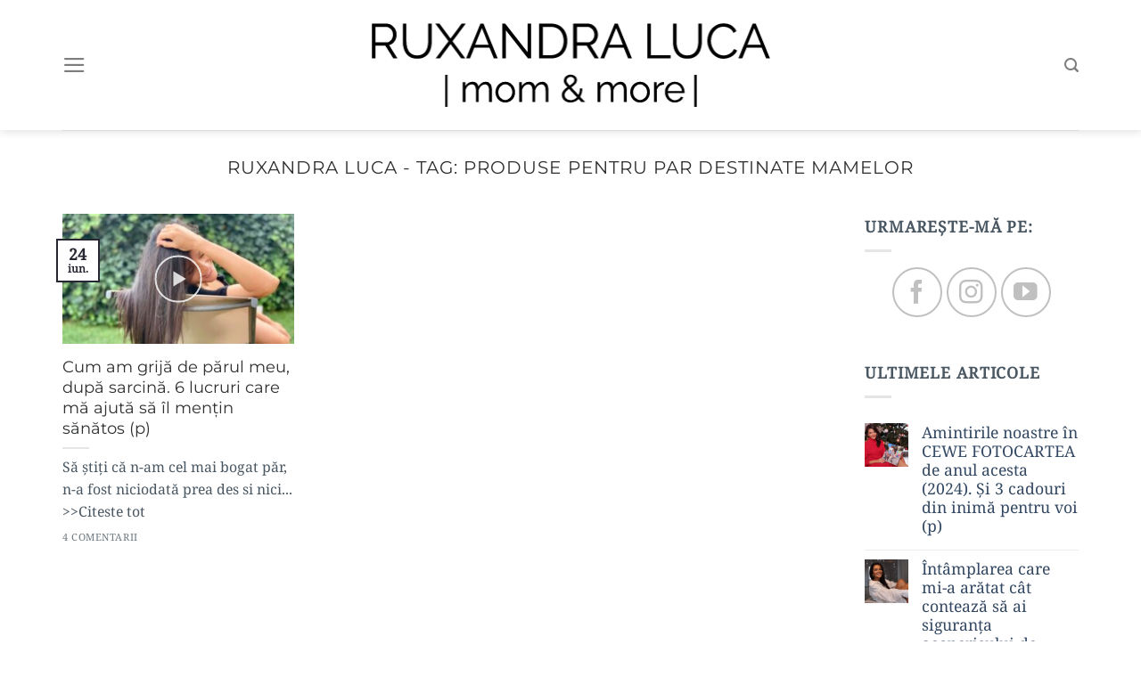

--- FILE ---
content_type: text/html; charset=UTF-8
request_url: https://www.ruxandraluca.ro/t/produse-pentru-par-destinate-mamelor/
body_size: 16145
content:
<!DOCTYPE html>
<html lang="ro-RO" class="loading-site no-js">
<head>
	<meta charset="UTF-8" />
	<link rel="profile" href="http://gmpg.org/xfn/11" />
	<link rel="pingback" href="https://www.ruxandraluca.ro/xmlrpc.php" />

	<script>(function(html){html.className = html.className.replace(/\bno-js\b/,'js')})(document.documentElement);</script>
<meta name='robots' content='index, follow, max-image-preview:large, max-snippet:-1, max-video-preview:-1' />
	<style>img:is([sizes="auto" i], [sizes^="auto," i]) { contain-intrinsic-size: 3000px 1500px }</style>
	<meta name="viewport" content="width=device-width, initial-scale=1" />
<!-- Google Tag Manager by PYS -->
    <script data-cfasync="false" data-pagespeed-no-defer>
	    window.dataLayerPYS = window.dataLayerPYS || [];
	</script>
<!-- End Google Tag Manager by PYS -->
	<!-- This site is optimized with the Yoast SEO plugin v26.8 - https://yoast.com/product/yoast-seo-wordpress/ -->
	<title>produse pentru par destinate mamelor Arhive pentru - Ruxandra Luca</title>
	<meta name="description" content="produse pentru par destinate mamelor Ruxandra Luca" />
	<link rel="canonical" href="https://www.ruxandraluca.ro/t/produse-pentru-par-destinate-mamelor/" />
	<meta property="og:locale" content="ro_RO" />
	<meta property="og:type" content="article" />
	<meta property="og:title" content="produse pentru par destinate mamelor Arhive pentru - Ruxandra Luca" />
	<meta property="og:description" content="produse pentru par destinate mamelor Ruxandra Luca" />
	<meta property="og:url" content="https://www.ruxandraluca.ro/t/produse-pentru-par-destinate-mamelor/" />
	<meta property="og:site_name" content="Ruxandra Luca" />
	<meta property="og:image" content="https://www.ruxandraluca.ro/wp-content/uploads/2018/03/ruxandra-luca-mom-and-more-logo.png" />
	<meta property="og:image:width" content="450" />
	<meta property="og:image:height" content="85" />
	<meta property="og:image:type" content="image/png" />
	<meta name="twitter:card" content="summary_large_image" />
	<script type="application/ld+json" class="yoast-schema-graph">{"@context":"https://schema.org","@graph":[{"@type":"CollectionPage","@id":"https://www.ruxandraluca.ro/t/produse-pentru-par-destinate-mamelor/","url":"https://www.ruxandraluca.ro/t/produse-pentru-par-destinate-mamelor/","name":"produse pentru par destinate mamelor Arhive pentru - Ruxandra Luca","isPartOf":{"@id":"https://www.ruxandraluca.ro/#website"},"primaryImageOfPage":{"@id":"https://www.ruxandraluca.ro/t/produse-pentru-par-destinate-mamelor/#primaryimage"},"image":{"@id":"https://www.ruxandraluca.ro/t/produse-pentru-par-destinate-mamelor/#primaryimage"},"thumbnailUrl":"https://www.ruxandraluca.ro/wp-content/uploads/2020/06/105614284_3132647746824705_4582364153261726159_n.jpg","description":"produse pentru par destinate mamelor Ruxandra Luca","breadcrumb":{"@id":"https://www.ruxandraluca.ro/t/produse-pentru-par-destinate-mamelor/#breadcrumb"},"inLanguage":"ro-RO"},{"@type":"ImageObject","inLanguage":"ro-RO","@id":"https://www.ruxandraluca.ro/t/produse-pentru-par-destinate-mamelor/#primaryimage","url":"https://www.ruxandraluca.ro/wp-content/uploads/2020/06/105614284_3132647746824705_4582364153261726159_n.jpg","contentUrl":"https://www.ruxandraluca.ro/wp-content/uploads/2020/06/105614284_3132647746824705_4582364153261726159_n.jpg","width":960,"height":720,"caption":"Cum am grijă de părul meu, după sarcină. 6 lucruri care mă ajută"},{"@type":"BreadcrumbList","@id":"https://www.ruxandraluca.ro/t/produse-pentru-par-destinate-mamelor/#breadcrumb","itemListElement":[{"@type":"ListItem","position":1,"name":"Ruxandra Luca","item":"https://www.ruxandraluca.ro/"},{"@type":"ListItem","position":2,"name":"produse pentru par destinate mamelor"}]},{"@type":"WebSite","@id":"https://www.ruxandraluca.ro/#website","url":"https://www.ruxandraluca.ro/","name":"Ruxandra Luca","description":"Mom &amp; More","publisher":{"@id":"https://www.ruxandraluca.ro/#/schema/person/fa541fccae78f3a12ae76571c8654515"},"potentialAction":[{"@type":"SearchAction","target":{"@type":"EntryPoint","urlTemplate":"https://www.ruxandraluca.ro/?s={search_term_string}"},"query-input":{"@type":"PropertyValueSpecification","valueRequired":true,"valueName":"search_term_string"}}],"inLanguage":"ro-RO"},{"@type":["Person","Organization"],"@id":"https://www.ruxandraluca.ro/#/schema/person/fa541fccae78f3a12ae76571c8654515","name":"Ruxandra Luca","image":{"@type":"ImageObject","inLanguage":"ro-RO","@id":"https://www.ruxandraluca.ro/#/schema/person/image/","url":"https://www.ruxandraluca.ro/wp-content/uploads/2018/03/ruxandra-luca-mom-and-more-logo.png","contentUrl":"https://www.ruxandraluca.ro/wp-content/uploads/2018/03/ruxandra-luca-mom-and-more-logo.png","width":450,"height":85,"caption":"Ruxandra Luca"},"logo":{"@id":"https://www.ruxandraluca.ro/#/schema/person/image/"},"description":"Acum scriu si rad singura, ca deja am copiii marisori si am mai scapat de toate. Dar cand te lovesti de ele si esti oricum cu nervii la pamant de oboseala fireasca proaspetilor parinti, numai de ras nu-ti arde.","sameAs":["http://www.ruxandraluca.ro","https://www.facebook.com/ruxandra.g.luca","https://www.instagram.com/ruxandra_luca/"]}]}</script>
	<!-- / Yoast SEO plugin. -->


<script type='application/javascript'  id='pys-version-script'>console.log('PixelYourSite Free version 11.1.5.2');</script>
<link rel='prefetch' href='https://www.ruxandraluca.ro/wp-content/themes/ruxandra/assets/js/flatsome.js?ver=8e60d746741250b4dd4e' />
<link rel='prefetch' href='https://www.ruxandraluca.ro/wp-content/themes/ruxandra/assets/js/chunk.slider.js?ver=3.19.6' />
<link rel='prefetch' href='https://www.ruxandraluca.ro/wp-content/themes/ruxandra/assets/js/chunk.popups.js?ver=3.19.6' />
<link rel='prefetch' href='https://www.ruxandraluca.ro/wp-content/themes/ruxandra/assets/js/chunk.tooltips.js?ver=3.19.6' />
<link rel="alternate" type="application/rss+xml" title="Ruxandra Luca &raquo; Flux" href="https://www.ruxandraluca.ro/feed/" />
<link rel="alternate" type="application/rss+xml" title="Ruxandra Luca &raquo; Flux comentarii" href="https://www.ruxandraluca.ro/comments/feed/" />
<link rel="alternate" type="application/rss+xml" title="Ruxandra Luca &raquo; Flux etichetă produse pentru par destinate mamelor" href="https://www.ruxandraluca.ro/t/produse-pentru-par-destinate-mamelor/feed/" />
<link rel='stylesheet' id='contact-form-7-css' href='https://www.ruxandraluca.ro/wp-content/plugins/contact-form-7/includes/css/styles.css?ver=6.1.4' type='text/css' media='all' />
<link rel='stylesheet' id='flatsome-main-css' href='https://www.ruxandraluca.ro/wp-content/themes/ruxandra/assets/css/flatsome.css?ver=3.19.6' type='text/css' media='all' />
<style id='flatsome-main-inline-css' type='text/css'>
@font-face {
				font-family: "fl-icons";
				font-display: block;
				src: url(https://www.ruxandraluca.ro/wp-content/themes/ruxandra/assets/css/icons/fl-icons.eot?v=3.19.6);
				src:
					url(https://www.ruxandraluca.ro/wp-content/themes/ruxandra/assets/css/icons/fl-icons.eot#iefix?v=3.19.6) format("embedded-opentype"),
					url(https://www.ruxandraluca.ro/wp-content/themes/ruxandra/assets/css/icons/fl-icons.woff2?v=3.19.6) format("woff2"),
					url(https://www.ruxandraluca.ro/wp-content/themes/ruxandra/assets/css/icons/fl-icons.ttf?v=3.19.6) format("truetype"),
					url(https://www.ruxandraluca.ro/wp-content/themes/ruxandra/assets/css/icons/fl-icons.woff?v=3.19.6) format("woff"),
					url(https://www.ruxandraluca.ro/wp-content/themes/ruxandra/assets/css/icons/fl-icons.svg?v=3.19.6#fl-icons) format("svg");
			}
</style>
<link rel='stylesheet' id='flatsome-style-css' href='https://www.ruxandraluca.ro/wp-content/themes/ruxandra-child/style.css?ver=3.0' type='text/css' media='all' />
<script type="text/javascript" id="jquery-core-js-extra">
/* <![CDATA[ */
var pysFacebookRest = {"restApiUrl":"https:\/\/www.ruxandraluca.ro\/wp-json\/pys-facebook\/v1\/event","debug":""};
/* ]]> */
</script>
<script type="text/javascript" src="https://www.ruxandraluca.ro/wp-includes/js/jquery/jquery.min.js?ver=3.7.1" id="jquery-core-js"></script>
<script type="text/javascript" src="https://www.ruxandraluca.ro/wp-content/plugins/pixelyoursite/dist/scripts/jquery.bind-first-0.2.3.min.js?ver=0.2.3" id="jquery-bind-first-js"></script>
<script type="text/javascript" src="https://www.ruxandraluca.ro/wp-content/plugins/pixelyoursite/dist/scripts/js.cookie-2.1.3.min.js?ver=2.1.3" id="js-cookie-pys-js"></script>
<script type="text/javascript" src="https://www.ruxandraluca.ro/wp-content/plugins/pixelyoursite/dist/scripts/tld.min.js?ver=2.3.1" id="js-tld-js"></script>
<script type="text/javascript" id="pys-js-extra">
/* <![CDATA[ */
var pysOptions = {"staticEvents":{"facebook":{"init_event":[{"delay":0,"type":"static","ajaxFire":false,"name":"PageView","pixelIds":["667721648115160"],"eventID":"b54b9b34-596e-4fd5-936a-ff5c26a64bad","params":{"page_title":"produse pentru par destinate mamelor","post_type":"tag","post_id":2310,"plugin":"PixelYourSite","user_role":"guest","event_url":"www.ruxandraluca.ro\/t\/produse-pentru-par-destinate-mamelor\/"},"e_id":"init_event","ids":[],"hasTimeWindow":false,"timeWindow":0,"woo_order":"","edd_order":""}]}},"dynamicEvents":{"automatic_event_form":{"facebook":{"delay":0,"type":"dyn","name":"Form","pixelIds":["667721648115160"],"eventID":"d145adba-3986-488e-9419-852a5b9473cf","params":{"page_title":"produse pentru par destinate mamelor","post_type":"tag","post_id":2310,"plugin":"PixelYourSite","user_role":"guest","event_url":"www.ruxandraluca.ro\/t\/produse-pentru-par-destinate-mamelor\/"},"e_id":"automatic_event_form","ids":[],"hasTimeWindow":false,"timeWindow":0,"woo_order":"","edd_order":""},"ga":{"delay":0,"type":"dyn","name":"Form","trackingIds":["G-3KSJ6QSPTP"],"eventID":"d145adba-3986-488e-9419-852a5b9473cf","params":{"page_title":"produse pentru par destinate mamelor","post_type":"tag","post_id":2310,"plugin":"PixelYourSite","user_role":"guest","event_url":"www.ruxandraluca.ro\/t\/produse-pentru-par-destinate-mamelor\/"},"e_id":"automatic_event_form","ids":[],"hasTimeWindow":false,"timeWindow":0,"pixelIds":[],"woo_order":"","edd_order":""}},"automatic_event_download":{"facebook":{"delay":0,"type":"dyn","name":"Download","extensions":["","doc","exe","js","pdf","ppt","tgz","zip","xls"],"pixelIds":["667721648115160"],"eventID":"49287655-6a71-455c-b049-24d397ad97f9","params":{"page_title":"produse pentru par destinate mamelor","post_type":"tag","post_id":2310,"plugin":"PixelYourSite","user_role":"guest","event_url":"www.ruxandraluca.ro\/t\/produse-pentru-par-destinate-mamelor\/"},"e_id":"automatic_event_download","ids":[],"hasTimeWindow":false,"timeWindow":0,"woo_order":"","edd_order":""},"ga":{"delay":0,"type":"dyn","name":"Download","extensions":["","doc","exe","js","pdf","ppt","tgz","zip","xls"],"trackingIds":["G-3KSJ6QSPTP"],"eventID":"49287655-6a71-455c-b049-24d397ad97f9","params":{"page_title":"produse pentru par destinate mamelor","post_type":"tag","post_id":2310,"plugin":"PixelYourSite","user_role":"guest","event_url":"www.ruxandraluca.ro\/t\/produse-pentru-par-destinate-mamelor\/"},"e_id":"automatic_event_download","ids":[],"hasTimeWindow":false,"timeWindow":0,"pixelIds":[],"woo_order":"","edd_order":""}},"automatic_event_comment":{"facebook":{"delay":0,"type":"dyn","name":"Comment","pixelIds":["667721648115160"],"eventID":"acedb77b-484d-44f7-9cf7-72c75b9ad7f1","params":{"page_title":"produse pentru par destinate mamelor","post_type":"tag","post_id":2310,"plugin":"PixelYourSite","user_role":"guest","event_url":"www.ruxandraluca.ro\/t\/produse-pentru-par-destinate-mamelor\/"},"e_id":"automatic_event_comment","ids":[],"hasTimeWindow":false,"timeWindow":0,"woo_order":"","edd_order":""},"ga":{"delay":0,"type":"dyn","name":"Comment","trackingIds":["G-3KSJ6QSPTP"],"eventID":"acedb77b-484d-44f7-9cf7-72c75b9ad7f1","params":{"page_title":"produse pentru par destinate mamelor","post_type":"tag","post_id":2310,"plugin":"PixelYourSite","user_role":"guest","event_url":"www.ruxandraluca.ro\/t\/produse-pentru-par-destinate-mamelor\/"},"e_id":"automatic_event_comment","ids":[],"hasTimeWindow":false,"timeWindow":0,"pixelIds":[],"woo_order":"","edd_order":""}},"automatic_event_scroll":{"facebook":{"delay":0,"type":"dyn","name":"PageScroll","scroll_percent":30,"pixelIds":["667721648115160"],"eventID":"73754316-afdc-47e5-b91d-aca0bbcea92c","params":{"page_title":"produse pentru par destinate mamelor","post_type":"tag","post_id":2310,"plugin":"PixelYourSite","user_role":"guest","event_url":"www.ruxandraluca.ro\/t\/produse-pentru-par-destinate-mamelor\/"},"e_id":"automatic_event_scroll","ids":[],"hasTimeWindow":false,"timeWindow":0,"woo_order":"","edd_order":""},"ga":{"delay":0,"type":"dyn","name":"PageScroll","scroll_percent":30,"trackingIds":["G-3KSJ6QSPTP"],"eventID":"73754316-afdc-47e5-b91d-aca0bbcea92c","params":{"page_title":"produse pentru par destinate mamelor","post_type":"tag","post_id":2310,"plugin":"PixelYourSite","user_role":"guest","event_url":"www.ruxandraluca.ro\/t\/produse-pentru-par-destinate-mamelor\/"},"e_id":"automatic_event_scroll","ids":[],"hasTimeWindow":false,"timeWindow":0,"pixelIds":[],"woo_order":"","edd_order":""}},"automatic_event_time_on_page":{"facebook":{"delay":0,"type":"dyn","name":"TimeOnPage","time_on_page":30,"pixelIds":["667721648115160"],"eventID":"59814d44-828c-4913-a86e-af8a9a07e24f","params":{"page_title":"produse pentru par destinate mamelor","post_type":"tag","post_id":2310,"plugin":"PixelYourSite","user_role":"guest","event_url":"www.ruxandraluca.ro\/t\/produse-pentru-par-destinate-mamelor\/"},"e_id":"automatic_event_time_on_page","ids":[],"hasTimeWindow":false,"timeWindow":0,"woo_order":"","edd_order":""},"ga":{"delay":0,"type":"dyn","name":"TimeOnPage","time_on_page":30,"trackingIds":["G-3KSJ6QSPTP"],"eventID":"59814d44-828c-4913-a86e-af8a9a07e24f","params":{"page_title":"produse pentru par destinate mamelor","post_type":"tag","post_id":2310,"plugin":"PixelYourSite","user_role":"guest","event_url":"www.ruxandraluca.ro\/t\/produse-pentru-par-destinate-mamelor\/"},"e_id":"automatic_event_time_on_page","ids":[],"hasTimeWindow":false,"timeWindow":0,"pixelIds":[],"woo_order":"","edd_order":""}}},"triggerEvents":[],"triggerEventTypes":[],"facebook":{"pixelIds":["667721648115160"],"advancedMatching":[],"advancedMatchingEnabled":true,"removeMetadata":false,"wooVariableAsSimple":false,"serverApiEnabled":true,"wooCRSendFromServer":false,"send_external_id":null,"enabled_medical":false,"do_not_track_medical_param":["event_url","post_title","page_title","landing_page","content_name","categories","category_name","tags"],"meta_ldu":false},"ga":{"trackingIds":["G-3KSJ6QSPTP"],"commentEventEnabled":true,"downloadEnabled":true,"formEventEnabled":true,"crossDomainEnabled":false,"crossDomainAcceptIncoming":false,"crossDomainDomains":[],"isDebugEnabled":[],"serverContainerUrls":{"G-3KSJ6QSPTP":{"enable_server_container":"","server_container_url":"","transport_url":""}},"additionalConfig":{"G-3KSJ6QSPTP":{"first_party_collection":true}},"disableAdvertisingFeatures":false,"disableAdvertisingPersonalization":false,"wooVariableAsSimple":true,"custom_page_view_event":false},"debug":"","siteUrl":"https:\/\/www.ruxandraluca.ro","ajaxUrl":"https:\/\/www.ruxandraluca.ro\/wp-admin\/admin-ajax.php","ajax_event":"e62b51f46c","enable_remove_download_url_param":"1","cookie_duration":"7","last_visit_duration":"60","enable_success_send_form":"","ajaxForServerEvent":"1","ajaxForServerStaticEvent":"1","useSendBeacon":"1","send_external_id":"1","external_id_expire":"180","track_cookie_for_subdomains":"1","google_consent_mode":"1","gdpr":{"ajax_enabled":false,"all_disabled_by_api":false,"facebook_disabled_by_api":false,"analytics_disabled_by_api":false,"google_ads_disabled_by_api":false,"pinterest_disabled_by_api":false,"bing_disabled_by_api":false,"reddit_disabled_by_api":false,"externalID_disabled_by_api":false,"facebook_prior_consent_enabled":true,"analytics_prior_consent_enabled":true,"google_ads_prior_consent_enabled":null,"pinterest_prior_consent_enabled":true,"bing_prior_consent_enabled":true,"cookiebot_integration_enabled":false,"cookiebot_facebook_consent_category":"marketing","cookiebot_analytics_consent_category":"statistics","cookiebot_tiktok_consent_category":"marketing","cookiebot_google_ads_consent_category":"marketing","cookiebot_pinterest_consent_category":"marketing","cookiebot_bing_consent_category":"marketing","consent_magic_integration_enabled":false,"real_cookie_banner_integration_enabled":false,"cookie_notice_integration_enabled":false,"cookie_law_info_integration_enabled":false,"analytics_storage":{"enabled":true,"value":"granted","filter":false},"ad_storage":{"enabled":true,"value":"granted","filter":false},"ad_user_data":{"enabled":true,"value":"granted","filter":false},"ad_personalization":{"enabled":true,"value":"granted","filter":false}},"cookie":{"disabled_all_cookie":false,"disabled_start_session_cookie":false,"disabled_advanced_form_data_cookie":false,"disabled_landing_page_cookie":false,"disabled_first_visit_cookie":false,"disabled_trafficsource_cookie":false,"disabled_utmTerms_cookie":false,"disabled_utmId_cookie":false},"tracking_analytics":{"TrafficSource":"direct","TrafficLanding":"undefined","TrafficUtms":[],"TrafficUtmsId":[]},"GATags":{"ga_datalayer_type":"default","ga_datalayer_name":"dataLayerPYS"},"woo":{"enabled":false},"edd":{"enabled":false},"cache_bypass":"1769094240"};
/* ]]> */
</script>
<script type="text/javascript" src="https://www.ruxandraluca.ro/wp-content/plugins/pixelyoursite/dist/scripts/public.js?ver=11.1.5.2" id="pys-js"></script>
<link rel="https://api.w.org/" href="https://www.ruxandraluca.ro/wp-json/" /><link rel="alternate" title="JSON" type="application/json" href="https://www.ruxandraluca.ro/wp-json/wp/v2/tags/2310" /><link rel="EditURI" type="application/rsd+xml" title="RSD" href="https://www.ruxandraluca.ro/xmlrpc.php?rsd" />

<meta name="facebook-domain-verification" content="8g8duzpm4301odpgktx8y9699jmeoi" />      <meta name="onesignal" content="wordpress-plugin"/>
            <script>

      window.OneSignalDeferred = window.OneSignalDeferred || [];

      OneSignalDeferred.push(function(OneSignal) {
        var oneSignal_options = {};
        window._oneSignalInitOptions = oneSignal_options;

        oneSignal_options['serviceWorkerParam'] = { scope: '/' };
oneSignal_options['serviceWorkerPath'] = 'OneSignalSDKWorker.js.php';

        OneSignal.Notifications.setDefaultUrl("https://www.ruxandraluca.ro");

        oneSignal_options['wordpress'] = true;
oneSignal_options['appId'] = '4533f5d4-549c-4421-a004-afe0eaaeb08c';
oneSignal_options['allowLocalhostAsSecureOrigin'] = true;
oneSignal_options['welcomeNotification'] = { };
oneSignal_options['welcomeNotification']['title'] = "Primeste notificari de fiecare data cand public ceva pe blog.";
oneSignal_options['welcomeNotification']['message'] = "Notificarile au fost activate. Multumesc";
oneSignal_options['welcomeNotification']['url'] = "https://www.ruxandraluca.ro/";
oneSignal_options['path'] = "https://www.ruxandraluca.ro/wp-content/plugins/onesignal-free-web-push-notifications/sdk_files/";
oneSignal_options['promptOptions'] = { };
oneSignal_options['promptOptions']['actionMessage'] = "Primeste notificari de fiecare data cand public ceva pe blog";
oneSignal_options['promptOptions']['exampleNotificationTitleDesktop'] = "Ruxandra Luca - Mom & More";
oneSignal_options['promptOptions']['exampleNotificationMessageDesktop'] = "Vei primi notificari de fiecare data cand public ceva pe blog.";
oneSignal_options['promptOptions']['exampleNotificationTitleMobile'] = "Ruxandra Luca - Mom & More";
oneSignal_options['promptOptions']['exampleNotificationMessageMobile'] = "Vei primi notificari de fiecare data cand public ceva pe blog.";
oneSignal_options['promptOptions']['exampleNotificationCaption'] = "Poti bloca notificarile oricand";
oneSignal_options['promptOptions']['acceptButtonText'] = "DE ACORD";
oneSignal_options['promptOptions']['cancelButtonText'] = "MAI TARZIU";
oneSignal_options['promptOptions']['siteName'] = "https://www.ruxandraluca.ro";
oneSignal_options['promptOptions']['autoAcceptTitle'] = "De acord";
oneSignal_options['notifyButton'] = { };
oneSignal_options['notifyButton']['enable'] = true;
oneSignal_options['notifyButton']['position'] = 'bottom-left';
oneSignal_options['notifyButton']['theme'] = 'default';
oneSignal_options['notifyButton']['size'] = 'small';
oneSignal_options['notifyButton']['displayPredicate'] = function() {
              return !OneSignal.User.PushSubscription.optedIn;
            };
oneSignal_options['notifyButton']['showCredit'] = true;
oneSignal_options['notifyButton']['text'] = {};
oneSignal_options['notifyButton']['text']['tip.state.unsubscribed'] = 'Aboneaza-te la notificari!';
oneSignal_options['notifyButton']['text']['tip.state.subscribed'] = 'In regula, vei primi notificari pentru articolele noi.';
oneSignal_options['notifyButton']['text']['tip.state.blocked'] = 'Ai blocat notificarile';
oneSignal_options['notifyButton']['text']['message.action.subscribed'] = 'Multumesc!';
oneSignal_options['notifyButton']['text']['message.action.resubscribed'] = 'In regula, vei primi notificari pentru articolele noi.';
oneSignal_options['notifyButton']['text']['message.action.unsubscribed'] = 'Notificarile au fost dezactivate';
oneSignal_options['notifyButton']['text']['dialog.main.title'] = 'Primeste notificari de fiecare data cand public ceva pe blog';
oneSignal_options['notifyButton']['text']['dialog.main.button.subscribe'] = 'Aboneaza-te la notificari!';
oneSignal_options['notifyButton']['text']['dialog.main.button.unsubscribe'] = 'Dezactiveaza notificarile';
oneSignal_options['notifyButton']['text']['dialog.blocked.title'] = 'Reactiveaza notificarile';
oneSignal_options['notifyButton']['text']['dialog.blocked.message'] = 'Urmeaza instructiunile:';
              OneSignal.init(window._oneSignalInitOptions);
              OneSignal.Slidedown.promptPush()      });

      function documentInitOneSignal() {
        var oneSignal_elements = document.getElementsByClassName("OneSignal-prompt");

        var oneSignalLinkClickHandler = function(event) { OneSignal.Notifications.requestPermission(); event.preventDefault(); };        for(var i = 0; i < oneSignal_elements.length; i++)
          oneSignal_elements[i].addEventListener('click', oneSignalLinkClickHandler, false);
      }

      if (document.readyState === 'complete') {
           documentInitOneSignal();
      }
      else {
           window.addEventListener("load", function(event){
               documentInitOneSignal();
          });
      }
    </script>
<link rel="icon" href="https://www.ruxandraluca.ro/wp-content/uploads/2017/08/cropped-favicon-ruxandra-luca-100x100.png" sizes="32x32" />
<link rel="icon" href="https://www.ruxandraluca.ro/wp-content/uploads/2017/08/cropped-favicon-ruxandra-luca-300x300.png" sizes="192x192" />
<link rel="apple-touch-icon" href="https://www.ruxandraluca.ro/wp-content/uploads/2017/08/cropped-favicon-ruxandra-luca-300x300.png" />
<meta name="msapplication-TileImage" content="https://www.ruxandraluca.ro/wp-content/uploads/2017/08/cropped-favicon-ruxandra-luca-300x300.png" />
<style id="custom-css" type="text/css">:root {--primary-color: #272733;--fs-color-primary: #272733;--fs-color-secondary: #d26e4b;--fs-color-success: #7a9c59;--fs-color-alert: #820ab2;--fs-experimental-link-color: #334862;--fs-experimental-link-color-hover: #111;}.tooltipster-base {--tooltip-color: #fff;--tooltip-bg-color: #000;}.off-canvas-right .mfp-content, .off-canvas-left .mfp-content {--drawer-width: 300px;}.container-width, .full-width .ubermenu-nav, .container, .row{max-width: 1170px}.row.row-collapse{max-width: 1140px}.row.row-small{max-width: 1162.5px}.row.row-large{max-width: 1200px}.header-main{height: 146px}#logo img{max-height: 146px}#logo{width:460px;}#logo img{padding:5px 0;}.header-bottom{min-height: 10px}.header-top{min-height: 20px}.transparent .header-main{height: 30px}.transparent #logo img{max-height: 30px}.has-transparent + .page-title:first-of-type,.has-transparent + #main > .page-title,.has-transparent + #main > div > .page-title,.has-transparent + #main .page-header-wrapper:first-of-type .page-title{padding-top: 30px;}.header.show-on-scroll,.stuck .header-main{height:70px!important}.stuck #logo img{max-height: 70px!important}.header-bg-color {background-color: #ffffff}.header-bottom {background-color: #f1f1f1}.stuck .header-main .nav > li > a{line-height: 50px }@media (max-width: 549px) {.header-main{height: 70px}#logo img{max-height: 70px}}body{color: #495762}h1,h2,h3,h4,h5,h6,.heading-font{color: #2f3030;}body{font-size: 110%;}@media screen and (max-width: 549px){body{font-size: 100%;}}body{font-family: "Noto Serif Georgian", sans-serif;}body {font-weight: 400;font-style: normal;}.nav > li > a {font-family: Montserrat, sans-serif;}.mobile-sidebar-levels-2 .nav > li > ul > li > a {font-family: Montserrat, sans-serif;}.nav > li > a,.mobile-sidebar-levels-2 .nav > li > ul > li > a {font-weight: 300;font-style: normal;}h1,h2,h3,h4,h5,h6,.heading-font, .off-canvas-center .nav-sidebar.nav-vertical > li > a{font-family: Montserrat, sans-serif;}h1,h2,h3,h4,h5,h6,.heading-font,.banner h1,.banner h2 {font-weight: 400;font-style: normal;}.alt-font{font-family: "Dancing Script", sans-serif;}.alt-font {font-weight: 400!important;font-style: normal!important;}.footer-2{background-color: #ffffff}.absolute-footer, html{background-color: #ffffff}.nav-vertical-fly-out > li + li {border-top-width: 1px; border-top-style: solid;}/* Custom CSS */h1, h2, h3, h4, h5, h6, .heading-font, .banner h1, .banner h2 {font-size:30px;}.label-new.menu-item > a:after{content:"Nou";}.label-hot.menu-item > a:after{content:"Hot";}.label-sale.menu-item > a:after{content:"Sale";}.label-popular.menu-item > a:after{content:"Popular";}</style>		<style type="text/css" id="wp-custom-css">
			.image-cover img, .video-fit iframe, .video-fit video, img.back-image {
	object-position:0% 0%;
}		</style>
		<style id="kirki-inline-styles">/* cyrillic-ext */
@font-face {
  font-family: 'Montserrat';
  font-style: normal;
  font-weight: 300;
  font-display: swap;
  src: url(https://www.ruxandraluca.ro/wp-content/fonts/montserrat/JTUSjIg1_i6t8kCHKm459WRhyzbi.woff2) format('woff2');
  unicode-range: U+0460-052F, U+1C80-1C8A, U+20B4, U+2DE0-2DFF, U+A640-A69F, U+FE2E-FE2F;
}
/* cyrillic */
@font-face {
  font-family: 'Montserrat';
  font-style: normal;
  font-weight: 300;
  font-display: swap;
  src: url(https://www.ruxandraluca.ro/wp-content/fonts/montserrat/JTUSjIg1_i6t8kCHKm459W1hyzbi.woff2) format('woff2');
  unicode-range: U+0301, U+0400-045F, U+0490-0491, U+04B0-04B1, U+2116;
}
/* vietnamese */
@font-face {
  font-family: 'Montserrat';
  font-style: normal;
  font-weight: 300;
  font-display: swap;
  src: url(https://www.ruxandraluca.ro/wp-content/fonts/montserrat/JTUSjIg1_i6t8kCHKm459WZhyzbi.woff2) format('woff2');
  unicode-range: U+0102-0103, U+0110-0111, U+0128-0129, U+0168-0169, U+01A0-01A1, U+01AF-01B0, U+0300-0301, U+0303-0304, U+0308-0309, U+0323, U+0329, U+1EA0-1EF9, U+20AB;
}
/* latin-ext */
@font-face {
  font-family: 'Montserrat';
  font-style: normal;
  font-weight: 300;
  font-display: swap;
  src: url(https://www.ruxandraluca.ro/wp-content/fonts/montserrat/JTUSjIg1_i6t8kCHKm459Wdhyzbi.woff2) format('woff2');
  unicode-range: U+0100-02BA, U+02BD-02C5, U+02C7-02CC, U+02CE-02D7, U+02DD-02FF, U+0304, U+0308, U+0329, U+1D00-1DBF, U+1E00-1E9F, U+1EF2-1EFF, U+2020, U+20A0-20AB, U+20AD-20C0, U+2113, U+2C60-2C7F, U+A720-A7FF;
}
/* latin */
@font-face {
  font-family: 'Montserrat';
  font-style: normal;
  font-weight: 300;
  font-display: swap;
  src: url(https://www.ruxandraluca.ro/wp-content/fonts/montserrat/JTUSjIg1_i6t8kCHKm459Wlhyw.woff2) format('woff2');
  unicode-range: U+0000-00FF, U+0131, U+0152-0153, U+02BB-02BC, U+02C6, U+02DA, U+02DC, U+0304, U+0308, U+0329, U+2000-206F, U+20AC, U+2122, U+2191, U+2193, U+2212, U+2215, U+FEFF, U+FFFD;
}
/* cyrillic-ext */
@font-face {
  font-family: 'Montserrat';
  font-style: normal;
  font-weight: 400;
  font-display: swap;
  src: url(https://www.ruxandraluca.ro/wp-content/fonts/montserrat/JTUSjIg1_i6t8kCHKm459WRhyzbi.woff2) format('woff2');
  unicode-range: U+0460-052F, U+1C80-1C8A, U+20B4, U+2DE0-2DFF, U+A640-A69F, U+FE2E-FE2F;
}
/* cyrillic */
@font-face {
  font-family: 'Montserrat';
  font-style: normal;
  font-weight: 400;
  font-display: swap;
  src: url(https://www.ruxandraluca.ro/wp-content/fonts/montserrat/JTUSjIg1_i6t8kCHKm459W1hyzbi.woff2) format('woff2');
  unicode-range: U+0301, U+0400-045F, U+0490-0491, U+04B0-04B1, U+2116;
}
/* vietnamese */
@font-face {
  font-family: 'Montserrat';
  font-style: normal;
  font-weight: 400;
  font-display: swap;
  src: url(https://www.ruxandraluca.ro/wp-content/fonts/montserrat/JTUSjIg1_i6t8kCHKm459WZhyzbi.woff2) format('woff2');
  unicode-range: U+0102-0103, U+0110-0111, U+0128-0129, U+0168-0169, U+01A0-01A1, U+01AF-01B0, U+0300-0301, U+0303-0304, U+0308-0309, U+0323, U+0329, U+1EA0-1EF9, U+20AB;
}
/* latin-ext */
@font-face {
  font-family: 'Montserrat';
  font-style: normal;
  font-weight: 400;
  font-display: swap;
  src: url(https://www.ruxandraluca.ro/wp-content/fonts/montserrat/JTUSjIg1_i6t8kCHKm459Wdhyzbi.woff2) format('woff2');
  unicode-range: U+0100-02BA, U+02BD-02C5, U+02C7-02CC, U+02CE-02D7, U+02DD-02FF, U+0304, U+0308, U+0329, U+1D00-1DBF, U+1E00-1E9F, U+1EF2-1EFF, U+2020, U+20A0-20AB, U+20AD-20C0, U+2113, U+2C60-2C7F, U+A720-A7FF;
}
/* latin */
@font-face {
  font-family: 'Montserrat';
  font-style: normal;
  font-weight: 400;
  font-display: swap;
  src: url(https://www.ruxandraluca.ro/wp-content/fonts/montserrat/JTUSjIg1_i6t8kCHKm459Wlhyw.woff2) format('woff2');
  unicode-range: U+0000-00FF, U+0131, U+0152-0153, U+02BB-02BC, U+02C6, U+02DA, U+02DC, U+0304, U+0308, U+0329, U+2000-206F, U+20AC, U+2122, U+2191, U+2193, U+2212, U+2215, U+FEFF, U+FFFD;
}/* georgian */
@font-face {
  font-family: 'Noto Serif Georgian';
  font-style: normal;
  font-weight: 400;
  font-stretch: 100%;
  font-display: swap;
  src: url(https://www.ruxandraluca.ro/wp-content/fonts/noto-serif-georgian/VEMXRpd8s4nv8hG_qOzL7HOAw4nt0Sl_XxyaEduNMvi7T6Y4etRnmGhyLop-R3aSTvovbz7xyFg.woff2) format('woff2');
  unicode-range: U+0589, U+10A0-10FF, U+1C90-1CBA, U+1CBD-1CBF, U+205A, U+2D00-2D2F, U+2E31;
}
/* latin-ext */
@font-face {
  font-family: 'Noto Serif Georgian';
  font-style: normal;
  font-weight: 400;
  font-stretch: 100%;
  font-display: swap;
  src: url(https://www.ruxandraluca.ro/wp-content/fonts/noto-serif-georgian/VEMXRpd8s4nv8hG_qOzL7HOAw4nt0Sl_XxyaEduNMvi7T6Y4etRnmGhyLop-R3aSTvovfj7xyFg.woff2) format('woff2');
  unicode-range: U+0100-02BA, U+02BD-02C5, U+02C7-02CC, U+02CE-02D7, U+02DD-02FF, U+0304, U+0308, U+0329, U+1D00-1DBF, U+1E00-1E9F, U+1EF2-1EFF, U+2020, U+20A0-20AB, U+20AD-20C0, U+2113, U+2C60-2C7F, U+A720-A7FF;
}
/* latin */
@font-face {
  font-family: 'Noto Serif Georgian';
  font-style: normal;
  font-weight: 400;
  font-stretch: 100%;
  font-display: swap;
  src: url(https://www.ruxandraluca.ro/wp-content/fonts/noto-serif-georgian/VEMXRpd8s4nv8hG_qOzL7HOAw4nt0Sl_XxyaEduNMvi7T6Y4etRnmGhyLop-R3aSTvovcD7x.woff2) format('woff2');
  unicode-range: U+0000-00FF, U+0131, U+0152-0153, U+02BB-02BC, U+02C6, U+02DA, U+02DC, U+0304, U+0308, U+0329, U+2000-206F, U+20AC, U+2122, U+2191, U+2193, U+2212, U+2215, U+FEFF, U+FFFD;
}/* vietnamese */
@font-face {
  font-family: 'Dancing Script';
  font-style: normal;
  font-weight: 400;
  font-display: swap;
  src: url(https://www.ruxandraluca.ro/wp-content/fonts/dancing-script/If2cXTr6YS-zF4S-kcSWSVi_sxjsohD9F50Ruu7BMSo3Rep8ltA.woff2) format('woff2');
  unicode-range: U+0102-0103, U+0110-0111, U+0128-0129, U+0168-0169, U+01A0-01A1, U+01AF-01B0, U+0300-0301, U+0303-0304, U+0308-0309, U+0323, U+0329, U+1EA0-1EF9, U+20AB;
}
/* latin-ext */
@font-face {
  font-family: 'Dancing Script';
  font-style: normal;
  font-weight: 400;
  font-display: swap;
  src: url(https://www.ruxandraluca.ro/wp-content/fonts/dancing-script/If2cXTr6YS-zF4S-kcSWSVi_sxjsohD9F50Ruu7BMSo3ROp8ltA.woff2) format('woff2');
  unicode-range: U+0100-02BA, U+02BD-02C5, U+02C7-02CC, U+02CE-02D7, U+02DD-02FF, U+0304, U+0308, U+0329, U+1D00-1DBF, U+1E00-1E9F, U+1EF2-1EFF, U+2020, U+20A0-20AB, U+20AD-20C0, U+2113, U+2C60-2C7F, U+A720-A7FF;
}
/* latin */
@font-face {
  font-family: 'Dancing Script';
  font-style: normal;
  font-weight: 400;
  font-display: swap;
  src: url(https://www.ruxandraluca.ro/wp-content/fonts/dancing-script/If2cXTr6YS-zF4S-kcSWSVi_sxjsohD9F50Ruu7BMSo3Sup8.woff2) format('woff2');
  unicode-range: U+0000-00FF, U+0131, U+0152-0153, U+02BB-02BC, U+02C6, U+02DA, U+02DC, U+0304, U+0308, U+0329, U+2000-206F, U+20AC, U+2122, U+2191, U+2193, U+2212, U+2215, U+FEFF, U+FFFD;
}</style></head>

<body class="archive tag tag-produse-pentru-par-destinate-mamelor tag-2310 header-shadow lightbox nav-dropdown-has-arrow nav-dropdown-has-shadow nav-dropdown-has-border parallax-mobile">


<a class="skip-link screen-reader-text" href="#main">Skip to content</a>

<div id="wrapper">

	
	<header id="header" class="header has-sticky sticky-jump">
		<div class="header-wrapper">
			<div id="masthead" class="header-main show-logo-center">
      <div class="header-inner flex-row container logo-center medium-logo-center" role="navigation">

          <!-- Logo -->
          <div id="logo" class="flex-col logo">
            
<!-- Header logo -->
<a href="https://www.ruxandraluca.ro/" title="Ruxandra Luca - Mom &amp; More" rel="home">
		<img width="463" height="106" src="https://www.ruxandraluca.ro/wp-content/uploads/2022/11/ruxandra-luca-logo-s.png" class="header_logo header-logo" alt="Ruxandra Luca"/><img  width="463" height="106" src="https://www.ruxandraluca.ro/wp-content/uploads/2022/11/ruxandra-luca-logo-s.png" class="header-logo-dark" alt="Ruxandra Luca"/></a>
          </div>

          <!-- Mobile Left Elements -->
          <div class="flex-col show-for-medium flex-left">
            <ul class="mobile-nav nav nav-left ">
              <li class="nav-icon has-icon">
  		<a href="#" data-open="#main-menu" data-pos="left" data-bg="main-menu-overlay" data-color="" class="is-small" aria-label="Menu" aria-controls="main-menu" aria-expanded="false">

		  <i class="icon-menu" ></i>
		  		</a>
	</li>
            </ul>
          </div>

          <!-- Left Elements -->
          <div class="flex-col hide-for-medium flex-left
            ">
            <ul class="header-nav header-nav-main nav nav-left  nav-uppercase" >
              <li class="nav-icon has-icon">
  		<a href="#" data-open="#main-menu" data-pos="left" data-bg="main-menu-overlay" data-color="" class="is-small" aria-label="Menu" aria-controls="main-menu" aria-expanded="false">

		  <i class="icon-menu" ></i>
		  		</a>
	</li>
            </ul>
          </div>

          <!-- Right Elements -->
          <div class="flex-col hide-for-medium flex-right">
            <ul class="header-nav header-nav-main nav nav-right  nav-uppercase">
              <li class="header-search header-search-lightbox has-icon">
			<a href="#search-lightbox" aria-label="Search" data-open="#search-lightbox" data-focus="input.search-field"
		class="is-small">
		<i class="icon-search" style="font-size:16px;" ></i></a>
		
	<div id="search-lightbox" class="mfp-hide dark text-center">
		<div class="searchform-wrapper ux-search-box relative form-flat is-large"><form method="get" class="searchform" action="https://www.ruxandraluca.ro/" role="search">
		<div class="flex-row relative">
			<div class="flex-col flex-grow">
	   	   <input type="search" class="search-field mb-0" name="s" value="" id="s" placeholder="Caută aici ..." />
			</div>
			<div class="flex-col">
				<button type="submit" class="ux-search-submit submit-button secondary button icon mb-0" aria-label="Submit">
					<i class="icon-search" ></i>				</button>
			</div>
		</div>
    <div class="live-search-results text-left z-top"></div>
</form>
</div>	</div>
</li>
            </ul>
          </div>

          <!-- Mobile Right Elements -->
          <div class="flex-col show-for-medium flex-right">
            <ul class="mobile-nav nav nav-right ">
              <li class="header-search header-search-lightbox has-icon">
			<a href="#search-lightbox" aria-label="Search" data-open="#search-lightbox" data-focus="input.search-field"
		class="is-small">
		<i class="icon-search" style="font-size:16px;" ></i></a>
		
	<div id="search-lightbox" class="mfp-hide dark text-center">
		<div class="searchform-wrapper ux-search-box relative form-flat is-large"><form method="get" class="searchform" action="https://www.ruxandraluca.ro/" role="search">
		<div class="flex-row relative">
			<div class="flex-col flex-grow">
	   	   <input type="search" class="search-field mb-0" name="s" value="" id="s" placeholder="Caută aici ..." />
			</div>
			<div class="flex-col">
				<button type="submit" class="ux-search-submit submit-button secondary button icon mb-0" aria-label="Submit">
					<i class="icon-search" ></i>				</button>
			</div>
		</div>
    <div class="live-search-results text-left z-top"></div>
</form>
</div>	</div>
</li>
            </ul>
          </div>

      </div>

            <div class="container"><div class="top-divider full-width"></div></div>
      </div>

<div class="header-bg-container fill"><div class="header-bg-image fill"></div><div class="header-bg-color fill"></div></div>		</div>
	</header>

	
	<main id="main" class="">

<div id="content" class="blog-wrapper blog-archive page-wrapper">
		<header class="archive-page-header">
	<div class="row">
	<div class="large-12 text-center col">
	<h1 class="page-title is-large uppercase">
		Ruxandra Luca - Tag: <span>produse pentru par destinate mamelor</span>	</h1>
		</div>
	</div>
</header>


<div class="row row-large ">

	<div class="large-9 col">
			<div id="post-list">
		
		
  
    <div class="row large-columns-3 medium-columns- small-columns-1" >
  <div class="col post-item" >
			<div class="col-inner">
				<div class="box box-text-bottom box-blog-post has-hover">
            					<div class="box-image" >
  						<div class="image-cover" style="padding-top:56%;">
							<a href="https://www.ruxandraluca.ro/cum-am-grija-de-parul-meu-dupa-sarcina-6-lucruri-care-ma-ajuta-sa-il-mentin-sanatos-p/" class="plain" aria-label="Cum am grijă de părul meu, după sarcină. 6 lucruri care mă ajută să îl mențin sănătos (p)">
								<img width="300" height="225" src="data:image/svg+xml,%3Csvg%20viewBox%3D%220%200%20300%20225%22%20xmlns%3D%22http%3A%2F%2Fwww.w3.org%2F2000%2Fsvg%22%3E%3C%2Fsvg%3E" data-src="https://www.ruxandraluca.ro/wp-content/uploads/2020/06/105614284_3132647746824705_4582364153261726159_n-300x225.jpg" class="lazy-load attachment-medium size-medium wp-post-image" alt="Cum am grijă de părul meu, după sarcină. 6 lucruri care mă ajută" decoding="async" srcset="" data-srcset="https://www.ruxandraluca.ro/wp-content/uploads/2020/06/105614284_3132647746824705_4582364153261726159_n-300x225.jpg 300w, https://www.ruxandraluca.ro/wp-content/uploads/2020/06/105614284_3132647746824705_4582364153261726159_n-768x576.jpg 768w, https://www.ruxandraluca.ro/wp-content/uploads/2020/06/105614284_3132647746824705_4582364153261726159_n.jpg 960w" sizes="auto, (max-width: 300px) 100vw, 300px" />							</a>
  							  							  						</div>
  						  							<div class="absolute no-click x50 y50 md-x50 md-y50 lg-x50 lg-y50">
  				            	<div class="overlay-icon">
  				                    <i class="icon-play"></i>
  				                </div>
  				            </div>
  						  					</div>
          					<div class="box-text text-left" >
					<div class="box-text-inner blog-post-inner">

					
										<h5 class="post-title is-large ">
						<a href="https://www.ruxandraluca.ro/cum-am-grija-de-parul-meu-dupa-sarcina-6-lucruri-care-ma-ajuta-sa-il-mentin-sanatos-p/" class="plain">Cum am grijă de părul meu, după sarcină. 6 lucruri care mă ajută să îl mențin sănătos (p)</a>
					</h5>
										<div class="is-divider"></div>
										<p class="from_the_blog_excerpt ">
						Să știți că n-am cel mai bogat păr, n-a fost niciodată prea des si nici... >>Citeste tot					</p>
					                                            <p class="from_the_blog_comments uppercase is-xsmall">
                            4 Comentarii                        </p>
                    
					
					
					</div>
					</div>
																<div class="badge absolute top post-date badge-outline">
							<div class="badge-inner">
								<span class="post-date-day">24</span><br>
								<span class="post-date-month is-xsmall">iun.</span>
							</div>
						</div>
									</div>
			</div>
		</div></div>
			</div>
	</div>
	<div class="post-sidebar large-3 col">
		<div class="is-sticky-column" data-sticky-mode="javascript"><div class="is-sticky-column__inner">		<div id="secondary" class="widget-area " role="complementary">
		<aside id="custom_html-3" class="widget_text widget widget_custom_html"><span class="widget-title "><span>Urmarește-mă pe:</span></span><div class="is-divider small"></div><div class="textwidget custom-html-widget"><div class="social-icons follow-icons social_s full-width text-center" style="font-size:130%"><a href="https://www.facebook.com/ruxandra.g.luca" target="_blank" data-label="Facebook" class="icon button circle is-outline facebook tooltip" title="Follow on Facebook" aria-label="Follow on Facebook" rel="noopener nofollow" ><i class="icon-facebook" ></i></a><a href="https://www.instagram.com/ruxandra_luca/" target="_blank" data-label="Instagram" class="icon button circle is-outline instagram tooltip" title="Follow on Instagram" aria-label="Follow on Instagram" rel="noopener nofollow" ><i class="icon-instagram" ></i></a><a href="https://www.youtube.com/@ruxandraluca701" data-label="YouTube" target="_blank" class="icon button circle is-outline youtube tooltip" title="Follow on YouTube" aria-label="Follow on YouTube" rel="noopener nofollow" ><i class="icon-youtube" ></i></a></div></div></aside>		<aside id="flatsome_recent_posts-17" class="widget flatsome_recent_posts">		<span class="widget-title "><span>Ultimele articole</span></span><div class="is-divider small"></div>		<ul>		
		
		<li class="recent-blog-posts-li">
			<div class="flex-row recent-blog-posts align-top pt-half pb-half">
				<div class="flex-col mr-half">
					<div class="badge post-date  badge-outline">
							<div class="badge-inner bg-fill" style="background: url(https://www.ruxandraluca.ro/wp-content/uploads/2024/12/469567708_9017185931704161_6625891742272259684_n-280x280.jpg); border:0;">
                                							</div>
					</div>
				</div>
				<div class="flex-col flex-grow">
					  <a href="https://www.ruxandraluca.ro/amintirile-noastre-in-cewe-fotocartea-de-anul-acesta-2024-si-3-cadouri-din-inima-pentru-voi-p/" title="Amintirile noastre în CEWE FOTOCARTEA de anul acesta (2024). Și 3 cadouri din inimă pentru voi (p)">Amintirile noastre în CEWE FOTOCARTEA de anul acesta (2024). Și 3 cadouri din inimă pentru voi (p)</a>
				   	  <span class="post_comments op-7 block is-xsmall"><a href="https://www.ruxandraluca.ro/amintirile-noastre-in-cewe-fotocartea-de-anul-acesta-2024-si-3-cadouri-din-inima-pentru-voi-p/#respond"></a></span>
				</div>
			</div>
		</li>
		
		
		<li class="recent-blog-posts-li">
			<div class="flex-row recent-blog-posts align-top pt-half pb-half">
				<div class="flex-col mr-half">
					<div class="badge post-date  badge-outline">
							<div class="badge-inner bg-fill" style="background: url(https://www.ruxandraluca.ro/wp-content/uploads/2023/02/329757850_861629241577323_4004841470135079398_n-280x280.jpg); border:0;">
                                							</div>
					</div>
				</div>
				<div class="flex-col flex-grow">
					  <a href="https://www.ruxandraluca.ro/intamplarea-care-mi-a-aratat-cat-conteaza-sa-ai-siguranta-acoperisului-de-deasupra-capului-si-ce-poti-face-in-acest-sens-pentru-a-dormi-mai-linistit-noaptea-p/" title="Întâmplarea care mi-a arătat cât contează să ai siguranța acoperișului de deasupra capului. Și ce poți face, în acest sens, pentru a dormi mai liniștit noaptea (p)">Întâmplarea care mi-a arătat cât contează să ai siguranța acoperișului de deasupra capului. Și ce poți face, în acest sens, pentru a dormi mai liniștit noaptea (p)</a>
				   	  <span class="post_comments op-7 block is-xsmall"><a href="https://www.ruxandraluca.ro/intamplarea-care-mi-a-aratat-cat-conteaza-sa-ai-siguranta-acoperisului-de-deasupra-capului-si-ce-poti-face-in-acest-sens-pentru-a-dormi-mai-linistit-noaptea-p/#respond"></a></span>
				</div>
			</div>
		</li>
		
		
		<li class="recent-blog-posts-li">
			<div class="flex-row recent-blog-posts align-top pt-half pb-half">
				<div class="flex-col mr-half">
					<div class="badge post-date  badge-outline">
							<div class="badge-inner bg-fill" style="background: url(https://www.ruxandraluca.ro/wp-content/uploads/2022/12/318807460_5791932937562826_1634414147091290019_n-280x280.jpg); border:0;">
                                							</div>
					</div>
				</div>
				<div class="flex-col flex-grow">
					  <a href="https://www.ruxandraluca.ro/cewe-fotocartea-cu-momentele-noastre-speciale-de-anul-acesta-si-3-cadouri-din-inima-pentru-voi-p/" title="CEWE FOTOCARTEA cu momentele noastre speciale de anul acesta și 3 cadouri din inimă pentru voi (p)">CEWE FOTOCARTEA cu momentele noastre speciale de anul acesta și 3 cadouri din inimă pentru voi (p)</a>
				   	  <span class="post_comments op-7 block is-xsmall"><a href="https://www.ruxandraluca.ro/cewe-fotocartea-cu-momentele-noastre-speciale-de-anul-acesta-si-3-cadouri-din-inima-pentru-voi-p/#respond"></a></span>
				</div>
			</div>
		</li>
		
		
		<li class="recent-blog-posts-li">
			<div class="flex-row recent-blog-posts align-top pt-half pb-half">
				<div class="flex-col mr-half">
					<div class="badge post-date  badge-outline">
							<div class="badge-inner bg-fill" style="background: url(https://www.ruxandraluca.ro/wp-content/uploads/2022/12/317737394_5768568516565935_7149207448747786019_n-280x280.jpg); border:0;">
                                							</div>
					</div>
				</div>
				<div class="flex-col flex-grow">
					  <a href="https://www.ruxandraluca.ro/pandispan-cu-visine-bacau-style/" title="Pandișpan cu vișine, Bacău style (rețeta mamei)">Pandișpan cu vișine, Bacău style (rețeta mamei)</a>
				   	  <span class="post_comments op-7 block is-xsmall"><a href="https://www.ruxandraluca.ro/pandispan-cu-visine-bacau-style/#comments"><strong>3</strong> Comentarii</a></span>
				</div>
			</div>
		</li>
		
		
		<li class="recent-blog-posts-li">
			<div class="flex-row recent-blog-posts align-top pt-half pb-half">
				<div class="flex-col mr-half">
					<div class="badge post-date  badge-outline">
							<div class="badge-inner bg-fill" style="background: url(https://www.ruxandraluca.ro/wp-content/uploads/2022/11/317313895_5768241716598615_4911883245440619433_n-280x280.jpg); border:0;">
                                							</div>
					</div>
				</div>
				<div class="flex-col flex-grow">
					  <a href="https://www.ruxandraluca.ro/cadouri-foto-instant-de-la-cewe-printate-pe-loc-direct-din-telefon-un-concurs-pentru-voi-p/" title="Cadouri foto instant de la CEWE, printate pe loc, direct din telefon + un concurs pentru voi (p)">Cadouri foto instant de la CEWE, printate pe loc, direct din telefon + un concurs pentru voi (p)</a>
				   	  <span class="post_comments op-7 block is-xsmall"><a href="https://www.ruxandraluca.ro/cadouri-foto-instant-de-la-cewe-printate-pe-loc-direct-din-telefon-un-concurs-pentru-voi-p/#respond"></a></span>
				</div>
			</div>
		</li>
				</ul>		</aside><aside id="categories-14" class="widget widget_categories"><span class="widget-title "><span>Subiecte in blog</span></span><div class="is-divider small"></div>
			<ul>
					<li class="cat-item cat-item-2"><a href="https://www.ruxandraluca.ro/c/alegeri/">Alegerile mele</a> (5)
</li>
	<li class="cat-item cat-item-1737"><a href="https://www.ruxandraluca.ro/c/cele-mai-citite/">Cele mai citite articole</a> (12)
</li>
	<li class="cat-item cat-item-3"><a href="https://www.ruxandraluca.ro/c/colaborari-si-evenimente/">Colaborări</a> (213)
</li>
	<li class="cat-item cat-item-4"><a href="https://www.ruxandraluca.ro/c/diverse/">Diverse</a> (7)
</li>
	<li class="cat-item cat-item-6"><a href="https://www.ruxandraluca.ro/c/jurnal-de-sarcina/">Jurnal de sarcina</a> (37)
</li>
	<li class="cat-item cat-item-7"><a href="https://www.ruxandraluca.ro/c/lifestyle/">Lifestyle</a> (315)
</li>
	<li class="cat-item cat-item-8"><a href="https://www.ruxandraluca.ro/c/my-cooking/">My Cooking</a> (128)
</li>
	<li class="cat-item cat-item-9"><a href="https://www.ruxandraluca.ro/c/parenting/">Parenting</a> (420)
</li>
	<li class="cat-item cat-item-10"><a href="https://www.ruxandraluca.ro/c/povestile-voastre/">Povestile voastre</a> (4)
</li>
	<li class="cat-item cat-item-11"><a href="https://www.ruxandraluca.ro/c/rubrica-tv/">Rubrica TV</a> (1)
</li>
	<li class="cat-item cat-item-12"><a href="https://www.ruxandraluca.ro/c/sanatate-frumusete/">Sanatate si frumusete</a> (32)
</li>
	<li class="cat-item cat-item-2184"><a href="https://www.ruxandraluca.ro/c/sarcina-cu-bebe-3/">Sarcina cu Bebe 3</a> (17)
</li>
	<li class="cat-item cat-item-1964"><a href="https://www.ruxandraluca.ro/c/spune-da/">Spune DA</a> (9)
</li>
			</ul>

			</aside><aside id="recent-comments-5" class="widget widget_recent_comments"><span class="widget-title "><span>Comentarii recente</span></span><div class="is-divider small"></div><ul id="recentcomments"><li class="recentcomments"><span class="comment-author-link">Flo</span> la <a href="https://www.ruxandraluca.ro/negresa/#comment-10164">Cea mai buna negresa din lume. Sau macar de la mine din bucatarie</a></li><li class="recentcomments"><span class="comment-author-link">Tita Ionut</span> la <a href="https://www.ruxandraluca.ro/copiii-sunt-responsabilitatea-bunicilor-parintilor-care-facut/#comment-9425">Copiii nu sunt responsabilitatea bunicilor, ci a părinților care i-au făcut</a></li><li class="recentcomments"><span class="comment-author-link">Mary</span> la <a href="https://www.ruxandraluca.ro/sudul-frantei-super-destinatie-iarna-greu-fost-intorc-bucuresti/#comment-8723">De ce e sudul Frantei o super destinatie de iarna. Si cat de greu mi-a fost sa ma intorc in Bucuresti</a></li><li class="recentcomments"><span class="comment-author-link">Nicoleta Senciuc</span> la <a href="https://www.ruxandraluca.ro/chec-usor-si-bun-cu-banane-si-vanilie/#comment-8360">Chec usor si bun cu banane si vanilie</a></li><li class="recentcomments"><span class="comment-author-link">Daniela Niculae</span> la <a href="https://www.ruxandraluca.ro/dati-copiilor-rece-ca-nu-fac-rosu-gat/#comment-7603">Dați copiilor rece, că nu fac roșu în gât!</a></li></ul></aside></div>
		</div></div>	</div>
</div>

</div>


</main>

<footer id="footer" class="footer-wrapper">

	
<!-- FOOTER 1 -->

<!-- FOOTER 2 -->
<div class="footer-widgets footer footer-2 ">
		<div class="row large-columns-3 mb-0">
	   		
		<div id="block_widget-2" class="col pb-0 widget block_widget">
		<span class="widget-title">Despre mine</span><div class="is-divider small"></div>
		<strong>Ruxandra Luca, Mom&amp;More</strong> este un proiect de LifeStyle. Povestesc într-un stil relaxat întâmplări din viața mea, lucruri care mă ajută să îmi cresc frumos cei 3 copii, dar și cum am grijă de mine, ce gătim, cum ne mai distrăm și pe unde mai călătorim. Veți regăsi aici articole din zona de parenting, beauty, cooking, travel.

<div class="social-icons follow-icons" ><a href="https://www.facebook.com/ruxandra.g.luca" target="_blank" data-label="Facebook" class="icon button circle is-outline facebook tooltip" title="Follow on Facebook" aria-label="Follow on Facebook" rel="noopener nofollow" ><i class="icon-facebook" ></i></a><a href="https://www.instagram.com/ruxandra_luca/" target="_blank" data-label="Instagram" class="icon button circle is-outline instagram tooltip" title="Follow on Instagram" aria-label="Follow on Instagram" rel="noopener nofollow" ><i class="icon-instagram" ></i></a><a href="https://www.youtube.com/@ruxandraluca701" data-label="YouTube" target="_blank" class="icon button circle is-outline youtube tooltip" title="Follow on YouTube" aria-label="Follow on YouTube" rel="noopener nofollow" ><i class="icon-youtube" ></i></a></div>

<a href="/despre-mine/" class="button primary lowercase"  style="border-radius:10px;">
		<span>Citește mai multe ...</span>
	<i class="icon-play" aria-hidden="true" ></i></a>

		</div>
				<div id="flatsome_recent_posts-18" class="col pb-0 widget flatsome_recent_posts">		<span class="widget-title">Ultimele Articole</span><div class="is-divider small"></div>		<ul>		
		
		<li class="recent-blog-posts-li">
			<div class="flex-row recent-blog-posts align-top pt-half pb-half">
				<div class="flex-col mr-half">
					<div class="badge post-date  badge-outline">
							<div class="badge-inner bg-fill" style="background: url(https://www.ruxandraluca.ro/wp-content/uploads/2024/12/469567708_9017185931704161_6625891742272259684_n-280x280.jpg); border:0;">
                                							</div>
					</div>
				</div>
				<div class="flex-col flex-grow">
					  <a href="https://www.ruxandraluca.ro/amintirile-noastre-in-cewe-fotocartea-de-anul-acesta-2024-si-3-cadouri-din-inima-pentru-voi-p/" title="Amintirile noastre în CEWE FOTOCARTEA de anul acesta (2024). Și 3 cadouri din inimă pentru voi (p)">Amintirile noastre în CEWE FOTOCARTEA de anul acesta (2024). Și 3 cadouri din inimă pentru voi (p)</a>
				   	  <span class="post_comments op-7 block is-xsmall"><a href="https://www.ruxandraluca.ro/amintirile-noastre-in-cewe-fotocartea-de-anul-acesta-2024-si-3-cadouri-din-inima-pentru-voi-p/#respond"></a></span>
				</div>
			</div>
		</li>
		
		
		<li class="recent-blog-posts-li">
			<div class="flex-row recent-blog-posts align-top pt-half pb-half">
				<div class="flex-col mr-half">
					<div class="badge post-date  badge-outline">
							<div class="badge-inner bg-fill" style="background: url(https://www.ruxandraluca.ro/wp-content/uploads/2023/02/329757850_861629241577323_4004841470135079398_n-280x280.jpg); border:0;">
                                							</div>
					</div>
				</div>
				<div class="flex-col flex-grow">
					  <a href="https://www.ruxandraluca.ro/intamplarea-care-mi-a-aratat-cat-conteaza-sa-ai-siguranta-acoperisului-de-deasupra-capului-si-ce-poti-face-in-acest-sens-pentru-a-dormi-mai-linistit-noaptea-p/" title="Întâmplarea care mi-a arătat cât contează să ai siguranța acoperișului de deasupra capului. Și ce poți face, în acest sens, pentru a dormi mai liniștit noaptea (p)">Întâmplarea care mi-a arătat cât contează să ai siguranța acoperișului de deasupra capului. Și ce poți face, în acest sens, pentru a dormi mai liniștit noaptea (p)</a>
				   	  <span class="post_comments op-7 block is-xsmall"><a href="https://www.ruxandraluca.ro/intamplarea-care-mi-a-aratat-cat-conteaza-sa-ai-siguranta-acoperisului-de-deasupra-capului-si-ce-poti-face-in-acest-sens-pentru-a-dormi-mai-linistit-noaptea-p/#respond"></a></span>
				</div>
			</div>
		</li>
		
		
		<li class="recent-blog-posts-li">
			<div class="flex-row recent-blog-posts align-top pt-half pb-half">
				<div class="flex-col mr-half">
					<div class="badge post-date  badge-outline">
							<div class="badge-inner bg-fill" style="background: url(https://www.ruxandraluca.ro/wp-content/uploads/2022/12/318807460_5791932937562826_1634414147091290019_n-280x280.jpg); border:0;">
                                							</div>
					</div>
				</div>
				<div class="flex-col flex-grow">
					  <a href="https://www.ruxandraluca.ro/cewe-fotocartea-cu-momentele-noastre-speciale-de-anul-acesta-si-3-cadouri-din-inima-pentru-voi-p/" title="CEWE FOTOCARTEA cu momentele noastre speciale de anul acesta și 3 cadouri din inimă pentru voi (p)">CEWE FOTOCARTEA cu momentele noastre speciale de anul acesta și 3 cadouri din inimă pentru voi (p)</a>
				   	  <span class="post_comments op-7 block is-xsmall"><a href="https://www.ruxandraluca.ro/cewe-fotocartea-cu-momentele-noastre-speciale-de-anul-acesta-si-3-cadouri-din-inima-pentru-voi-p/#respond"></a></span>
				</div>
			</div>
		</li>
				</ul>		</div><div id="tag_cloud-10" class="col pb-0 widget widget_tag_cloud"><span class="widget-title">Căutari frecvente</span><div class="is-divider small"></div><div class="tagcloud"><a href="https://www.ruxandraluca.ro/t/activitati-copii/" class="tag-cloud-link tag-link-51 tag-link-position-1" style="font-size: 9.0677966101695pt;" aria-label="activitati copii (10 elemente)">activitati copii</a>
<a href="https://www.ruxandraluca.ro/t/alaptare/" class="tag-cloud-link tag-link-69 tag-link-position-2" style="font-size: 10.728813559322pt;" aria-label="alaptare (14 elemente)">alaptare</a>
<a href="https://www.ruxandraluca.ro/t/alaptare-exclusiva/" class="tag-cloud-link tag-link-72 tag-link-position-3" style="font-size: 9.8983050847458pt;" aria-label="alaptare exclusiva (12 elemente)">alaptare exclusiva</a>
<a href="https://www.ruxandraluca.ro/t/albert/" class="tag-cloud-link tag-link-78 tag-link-position-4" style="font-size: 22pt;" aria-label="Albert (134 de elemente)">Albert</a>
<a href="https://www.ruxandraluca.ro/t/aris/" class="tag-cloud-link tag-link-110 tag-link-position-5" style="font-size: 21.050847457627pt;" aria-label="Aris (111 elemente)">Aris</a>
<a href="https://www.ruxandraluca.ro/t/bebe-2/" class="tag-cloud-link tag-link-149 tag-link-position-6" style="font-size: 15.474576271186pt;" aria-label="bebe 2 (37 de elemente)">bebe 2</a>
<a href="https://www.ruxandraluca.ro/t/bebe-aris/" class="tag-cloud-link tag-link-151 tag-link-position-7" style="font-size: 8pt;" aria-label="bebe Aris (8 elemente)">bebe Aris</a>
<a href="https://www.ruxandraluca.ro/t/bebelus/" class="tag-cloud-link tag-link-154 tag-link-position-8" style="font-size: 13.932203389831pt;" aria-label="bebelus (27 de elemente)">bebelus</a>
<a href="https://www.ruxandraluca.ro/t/cewe-fotocarte/" class="tag-cloud-link tag-link-2364 tag-link-position-9" style="font-size: 8.5932203389831pt;" aria-label="CEWE FOTOCARTE (9 elemente)">CEWE FOTOCARTE</a>
<a href="https://www.ruxandraluca.ro/t/cina/" class="tag-cloud-link tag-link-279 tag-link-position-10" style="font-size: 8pt;" aria-label="cina (8 elemente)">cina</a>
<a href="https://www.ruxandraluca.ro/t/concurs/" class="tag-cloud-link tag-link-305 tag-link-position-11" style="font-size: 12.864406779661pt;" aria-label="concurs (22 de elemente)">concurs</a>
<a href="https://www.ruxandraluca.ro/t/conversatii-cu-aris/" class="tag-cloud-link tag-link-2068 tag-link-position-12" style="font-size: 8.5932203389831pt;" aria-label="conversatii cu Aris (9 elemente)">conversatii cu Aris</a>
<a href="https://www.ruxandraluca.ro/t/copii/" class="tag-cloud-link tag-link-321 tag-link-position-13" style="font-size: 11.322033898305pt;" aria-label="copii (16 elemente)">copii</a>
<a href="https://www.ruxandraluca.ro/t/copiii-mei/" class="tag-cloud-link tag-link-331 tag-link-position-14" style="font-size: 9.5423728813559pt;" aria-label="copiii mei (11 elemente)">copiii mei</a>
<a href="https://www.ruxandraluca.ro/t/craciun/" class="tag-cloud-link tag-link-354 tag-link-position-15" style="font-size: 9.5423728813559pt;" aria-label="Craciun (11 elemente)">Craciun</a>
<a href="https://www.ruxandraluca.ro/t/danonino/" class="tag-cloud-link tag-link-399 tag-link-position-16" style="font-size: 11.677966101695pt;" aria-label="Danonino (17 elemente)">Danonino</a>
<a href="https://www.ruxandraluca.ro/t/desert/" class="tag-cloud-link tag-link-416 tag-link-position-17" style="font-size: 14.406779661017pt;" aria-label="desert (30 de elemente)">desert</a>
<a href="https://www.ruxandraluca.ro/t/diversificare/" class="tag-cloud-link tag-link-457 tag-link-position-18" style="font-size: 10.728813559322pt;" aria-label="diversificare (14 elemente)">diversificare</a>
<a href="https://www.ruxandraluca.ro/t/diversificare-cu-legume/" class="tag-cloud-link tag-link-459 tag-link-position-19" style="font-size: 8pt;" aria-label="diversificare cu legume (8 elemente)">diversificare cu legume</a>
<a href="https://www.ruxandraluca.ro/t/emotie/" class="tag-cloud-link tag-link-508 tag-link-position-20" style="font-size: 9.5423728813559pt;" aria-label="emotie (11 elemente)">emotie</a>
<a href="https://www.ruxandraluca.ro/t/eveniment/" class="tag-cloud-link tag-link-513 tag-link-position-21" style="font-size: 9.0677966101695pt;" aria-label="eveniment (10 elemente)">eveniment</a>
<a href="https://www.ruxandraluca.ro/t/familia-mea/" class="tag-cloud-link tag-link-524 tag-link-position-22" style="font-size: 17.135593220339pt;" aria-label="familia mea (52 de elemente)">familia mea</a>
<a href="https://www.ruxandraluca.ro/t/familie/" class="tag-cloud-link tag-link-525 tag-link-position-23" style="font-size: 15.474576271186pt;" aria-label="familie (37 de elemente)">familie</a>
<a href="https://www.ruxandraluca.ro/t/franke/" class="tag-cloud-link tag-link-563 tag-link-position-24" style="font-size: 11.677966101695pt;" aria-label="Franke (17 elemente)">Franke</a>
<a href="https://www.ruxandraluca.ro/t/gustare/" class="tag-cloud-link tag-link-603 tag-link-position-25" style="font-size: 9.5423728813559pt;" aria-label="gustare (11 elemente)">gustare</a>
<a href="https://www.ruxandraluca.ro/t/jurnal-de-sarcina-2/" class="tag-cloud-link tag-link-702 tag-link-position-26" style="font-size: 9.5423728813559pt;" aria-label="jurnal de sarcina (11 elemente)">jurnal de sarcina</a>
<a href="https://www.ruxandraluca.ro/t/mama/" class="tag-cloud-link tag-link-742 tag-link-position-27" style="font-size: 9.8983050847458pt;" aria-label="mama (12 elemente)">mama</a>
<a href="https://www.ruxandraluca.ro/t/mamica-fericita/" class="tag-cloud-link tag-link-757 tag-link-position-28" style="font-size: 10.966101694915pt;" aria-label="mamica fericita (15 elemente)">mamica fericita</a>
<a href="https://www.ruxandraluca.ro/t/mare/" class="tag-cloud-link tag-link-765 tag-link-position-29" style="font-size: 10.966101694915pt;" aria-label="mare (15 elemente)">mare</a>
<a href="https://www.ruxandraluca.ro/t/my-style/" class="tag-cloud-link tag-link-833 tag-link-position-30" style="font-size: 8pt;" aria-label="my style (8 elemente)">my style</a>
<a href="https://www.ruxandraluca.ro/t/paste/" class="tag-cloud-link tag-link-901 tag-link-position-31" style="font-size: 9.8983050847458pt;" aria-label="Paste (12 elemente)">Paste</a>
<a href="https://www.ruxandraluca.ro/t/pranz/" class="tag-cloud-link tag-link-963 tag-link-position-32" style="font-size: 8.5932203389831pt;" aria-label="pranz (9 elemente)">pranz</a>
<a href="https://www.ruxandraluca.ro/t/pranz-rapid/" class="tag-cloud-link tag-link-966 tag-link-position-33" style="font-size: 8pt;" aria-label="pranz rapid (8 elemente)">pranz rapid</a>
<a href="https://www.ruxandraluca.ro/t/sarcina/" class="tag-cloud-link tag-link-1087 tag-link-position-34" style="font-size: 12.864406779661pt;" aria-label="sarcina (22 de elemente)">sarcina</a>
<a href="https://www.ruxandraluca.ro/t/scoala/" class="tag-cloud-link tag-link-1098 tag-link-position-35" style="font-size: 8.5932203389831pt;" aria-label="scoala (9 elemente)">scoala</a>
<a href="https://www.ruxandraluca.ro/t/simptome-sarcina/" class="tag-cloud-link tag-link-1142 tag-link-position-36" style="font-size: 8pt;" aria-label="simptome sarcina (8 elemente)">simptome sarcina</a>
<a href="https://www.ruxandraluca.ro/t/social-moms/" class="tag-cloud-link tag-link-1160 tag-link-position-37" style="font-size: 8pt;" aria-label="Social Moms (8 elemente)">Social Moms</a>
<a href="https://www.ruxandraluca.ro/t/sport/" class="tag-cloud-link tag-link-1185 tag-link-position-38" style="font-size: 9.8983050847458pt;" aria-label="sport (12 elemente)">sport</a>
<a href="https://www.ruxandraluca.ro/t/sport-in-sarcina/" class="tag-cloud-link tag-link-1186 tag-link-position-39" style="font-size: 10.372881355932pt;" aria-label="sport in sarcina (13 elemente)">sport in sarcina</a>
<a href="https://www.ruxandraluca.ro/t/sunt-insarcinata/" class="tag-cloud-link tag-link-1205 tag-link-position-40" style="font-size: 10.372881355932pt;" aria-label="sunt insarcinata (13 elemente)">sunt insarcinata</a>
<a href="https://www.ruxandraluca.ro/t/vacanta/" class="tag-cloud-link tag-link-1279 tag-link-position-41" style="font-size: 11.677966101695pt;" aria-label="vacanta (17 elemente)">vacanta</a>
<a href="https://www.ruxandraluca.ro/t/vara/" class="tag-cloud-link tag-link-1289 tag-link-position-42" style="font-size: 9.0677966101695pt;" aria-label="vara (10 elemente)">vara</a>
<a href="https://www.ruxandraluca.ro/t/viata-de-mama/" class="tag-cloud-link tag-link-1458 tag-link-position-43" style="font-size: 15.593220338983pt;" aria-label="viata de mama (38 de elemente)">viata de mama</a>
<a href="https://www.ruxandraluca.ro/t/viata-de-mamica/" class="tag-cloud-link tag-link-1303 tag-link-position-44" style="font-size: 20.813559322034pt;" aria-label="viata de mamica (106 elemente)">viata de mamica</a>
<a href="https://www.ruxandraluca.ro/t/zi-de-weekend/" class="tag-cloud-link tag-link-1335 tag-link-position-45" style="font-size: 10.966101694915pt;" aria-label="zi de weekend (15 elemente)">zi de weekend</a></div>
</div>		</div>
</div>



<div class="absolute-footer light medium-text-center small-text-center">
  <div class="container clearfix">

    
    <div class="footer-primary pull-left">
            <div class="copyright-footer">
        <span style="font-weight:300;color:#000">Copyright 2026 © <strong>Ruxandra Luca - Toate drepturile rezervate</strong></span>      </div>
          </div>
  </div>
</div>

<a href="#top" class="back-to-top button icon invert plain fixed bottom z-1 is-outline hide-for-medium circle" id="top-link" aria-label="Go to top"><i class="icon-angle-up" ></i></a>

</footer>

</div>

<div id="main-menu" class="mobile-sidebar no-scrollbar mfp-hide">

	
	<div class="sidebar-menu no-scrollbar ">

		
					<ul class="nav nav-sidebar nav-vertical nav-uppercase" data-tab="1">
				<li class="header-search-form search-form html relative has-icon">
	<div class="header-search-form-wrapper">
		<div class="searchform-wrapper ux-search-box relative form-flat is-normal"><form method="get" class="searchform" action="https://www.ruxandraluca.ro/" role="search">
		<div class="flex-row relative">
			<div class="flex-col flex-grow">
	   	   <input type="search" class="search-field mb-0" name="s" value="" id="s" placeholder="Caută aici ..." />
			</div>
			<div class="flex-col">
				<button type="submit" class="ux-search-submit submit-button secondary button icon mb-0" aria-label="Submit">
					<i class="icon-search" ></i>				</button>
			</div>
		</div>
    <div class="live-search-results text-left z-top"></div>
</form>
</div>	</div>
</li>
<li id="menu-item-25297" class="menu-item menu-item-type-custom menu-item-object-custom menu-item-home menu-item-25297"><a href="https://www.ruxandraluca.ro/">Home</a></li>
<li id="menu-item-14264" class="menu-item menu-item-type-post_type menu-item-object-page menu-item-14264"><a href="https://www.ruxandraluca.ro/despre-mine/">Despre mine</a></li>
<li id="menu-item-25312" class="menu-item menu-item-type-custom menu-item-object-custom menu-item-has-children menu-item-25312"><a href="#">Categorii</a>
<ul class="sub-menu nav-sidebar-ul children">
	<li id="menu-item-25303" class="menu-item menu-item-type-taxonomy menu-item-object-category menu-item-25303"><a href="https://www.ruxandraluca.ro/c/lifestyle/">Lifestyle</a></li>
	<li id="menu-item-25304" class="menu-item menu-item-type-taxonomy menu-item-object-category menu-item-25304"><a href="https://www.ruxandraluca.ro/c/parenting/">Parenting</a></li>
	<li id="menu-item-25305" class="menu-item menu-item-type-taxonomy menu-item-object-category menu-item-25305"><a href="https://www.ruxandraluca.ro/c/colaborari-si-evenimente/">Colaborări</a></li>
	<li id="menu-item-25306" class="menu-item menu-item-type-taxonomy menu-item-object-category menu-item-25306"><a href="https://www.ruxandraluca.ro/c/my-cooking/">My Cooking</a></li>
	<li id="menu-item-25307" class="menu-item menu-item-type-taxonomy menu-item-object-category menu-item-25307"><a href="https://www.ruxandraluca.ro/c/jurnal-de-sarcina/">Jurnal de sarcina</a></li>
	<li id="menu-item-25308" class="menu-item menu-item-type-taxonomy menu-item-object-category menu-item-25308"><a href="https://www.ruxandraluca.ro/c/sanatate-frumusete/">SANATATE &#038; FRUMUSETE</a></li>
	<li id="menu-item-25309" class="menu-item menu-item-type-taxonomy menu-item-object-category menu-item-25309"><a href="https://www.ruxandraluca.ro/c/diverse/">Diverse</a></li>
	<li id="menu-item-25310" class="menu-item menu-item-type-taxonomy menu-item-object-category menu-item-25310"><a href="https://www.ruxandraluca.ro/c/povestile-voastre/">Povestile voastre</a></li>
	<li id="menu-item-25311" class="menu-item menu-item-type-taxonomy menu-item-object-category menu-item-25311"><a href="https://www.ruxandraluca.ro/c/rubrica-tv/">Rubrica TV</a></li>
</ul>
</li>
<li id="menu-item-25350" class="menu-item menu-item-type-post_type menu-item-object-page current_page_parent menu-item-25350"><a href="https://www.ruxandraluca.ro/blog/">Blog</a></li>
<li id="menu-item-14200" class="menu-item menu-item-type-post_type menu-item-object-page menu-item-14200"><a href="https://www.ruxandraluca.ro/contact/">Contact</a></li>
			</ul>
		
		
	</div>

	
</div>
<noscript><img height="1" width="1" style="display: none;" src="https://www.facebook.com/tr?id=667721648115160&ev=PageView&noscript=1&cd%5Bpage_title%5D=produse+pentru+par+destinate+mamelor&cd%5Bpost_type%5D=tag&cd%5Bpost_id%5D=2310&cd%5Bplugin%5D=PixelYourSite&cd%5Buser_role%5D=guest&cd%5Bevent_url%5D=www.ruxandraluca.ro%2Ft%2Fproduse-pentru-par-destinate-mamelor%2F" alt=""></noscript>
<style id='global-styles-inline-css' type='text/css'>
:root{--wp--preset--aspect-ratio--square: 1;--wp--preset--aspect-ratio--4-3: 4/3;--wp--preset--aspect-ratio--3-4: 3/4;--wp--preset--aspect-ratio--3-2: 3/2;--wp--preset--aspect-ratio--2-3: 2/3;--wp--preset--aspect-ratio--16-9: 16/9;--wp--preset--aspect-ratio--9-16: 9/16;--wp--preset--color--black: #000000;--wp--preset--color--cyan-bluish-gray: #abb8c3;--wp--preset--color--white: #ffffff;--wp--preset--color--pale-pink: #f78da7;--wp--preset--color--vivid-red: #cf2e2e;--wp--preset--color--luminous-vivid-orange: #ff6900;--wp--preset--color--luminous-vivid-amber: #fcb900;--wp--preset--color--light-green-cyan: #7bdcb5;--wp--preset--color--vivid-green-cyan: #00d084;--wp--preset--color--pale-cyan-blue: #8ed1fc;--wp--preset--color--vivid-cyan-blue: #0693e3;--wp--preset--color--vivid-purple: #9b51e0;--wp--preset--color--primary: #272733;--wp--preset--color--secondary: #d26e4b;--wp--preset--color--success: #7a9c59;--wp--preset--color--alert: #820ab2;--wp--preset--gradient--vivid-cyan-blue-to-vivid-purple: linear-gradient(135deg,rgba(6,147,227,1) 0%,rgb(155,81,224) 100%);--wp--preset--gradient--light-green-cyan-to-vivid-green-cyan: linear-gradient(135deg,rgb(122,220,180) 0%,rgb(0,208,130) 100%);--wp--preset--gradient--luminous-vivid-amber-to-luminous-vivid-orange: linear-gradient(135deg,rgba(252,185,0,1) 0%,rgba(255,105,0,1) 100%);--wp--preset--gradient--luminous-vivid-orange-to-vivid-red: linear-gradient(135deg,rgba(255,105,0,1) 0%,rgb(207,46,46) 100%);--wp--preset--gradient--very-light-gray-to-cyan-bluish-gray: linear-gradient(135deg,rgb(238,238,238) 0%,rgb(169,184,195) 100%);--wp--preset--gradient--cool-to-warm-spectrum: linear-gradient(135deg,rgb(74,234,220) 0%,rgb(151,120,209) 20%,rgb(207,42,186) 40%,rgb(238,44,130) 60%,rgb(251,105,98) 80%,rgb(254,248,76) 100%);--wp--preset--gradient--blush-light-purple: linear-gradient(135deg,rgb(255,206,236) 0%,rgb(152,150,240) 100%);--wp--preset--gradient--blush-bordeaux: linear-gradient(135deg,rgb(254,205,165) 0%,rgb(254,45,45) 50%,rgb(107,0,62) 100%);--wp--preset--gradient--luminous-dusk: linear-gradient(135deg,rgb(255,203,112) 0%,rgb(199,81,192) 50%,rgb(65,88,208) 100%);--wp--preset--gradient--pale-ocean: linear-gradient(135deg,rgb(255,245,203) 0%,rgb(182,227,212) 50%,rgb(51,167,181) 100%);--wp--preset--gradient--electric-grass: linear-gradient(135deg,rgb(202,248,128) 0%,rgb(113,206,126) 100%);--wp--preset--gradient--midnight: linear-gradient(135deg,rgb(2,3,129) 0%,rgb(40,116,252) 100%);--wp--preset--font-size--small: 13px;--wp--preset--font-size--medium: 20px;--wp--preset--font-size--large: 36px;--wp--preset--font-size--x-large: 42px;--wp--preset--spacing--20: 0.44rem;--wp--preset--spacing--30: 0.67rem;--wp--preset--spacing--40: 1rem;--wp--preset--spacing--50: 1.5rem;--wp--preset--spacing--60: 2.25rem;--wp--preset--spacing--70: 3.38rem;--wp--preset--spacing--80: 5.06rem;--wp--preset--shadow--natural: 6px 6px 9px rgba(0, 0, 0, 0.2);--wp--preset--shadow--deep: 12px 12px 50px rgba(0, 0, 0, 0.4);--wp--preset--shadow--sharp: 6px 6px 0px rgba(0, 0, 0, 0.2);--wp--preset--shadow--outlined: 6px 6px 0px -3px rgba(255, 255, 255, 1), 6px 6px rgba(0, 0, 0, 1);--wp--preset--shadow--crisp: 6px 6px 0px rgba(0, 0, 0, 1);}:where(body) { margin: 0; }.wp-site-blocks > .alignleft { float: left; margin-right: 2em; }.wp-site-blocks > .alignright { float: right; margin-left: 2em; }.wp-site-blocks > .aligncenter { justify-content: center; margin-left: auto; margin-right: auto; }:where(.is-layout-flex){gap: 0.5em;}:where(.is-layout-grid){gap: 0.5em;}.is-layout-flow > .alignleft{float: left;margin-inline-start: 0;margin-inline-end: 2em;}.is-layout-flow > .alignright{float: right;margin-inline-start: 2em;margin-inline-end: 0;}.is-layout-flow > .aligncenter{margin-left: auto !important;margin-right: auto !important;}.is-layout-constrained > .alignleft{float: left;margin-inline-start: 0;margin-inline-end: 2em;}.is-layout-constrained > .alignright{float: right;margin-inline-start: 2em;margin-inline-end: 0;}.is-layout-constrained > .aligncenter{margin-left: auto !important;margin-right: auto !important;}.is-layout-constrained > :where(:not(.alignleft):not(.alignright):not(.alignfull)){margin-left: auto !important;margin-right: auto !important;}body .is-layout-flex{display: flex;}.is-layout-flex{flex-wrap: wrap;align-items: center;}.is-layout-flex > :is(*, div){margin: 0;}body .is-layout-grid{display: grid;}.is-layout-grid > :is(*, div){margin: 0;}body{padding-top: 0px;padding-right: 0px;padding-bottom: 0px;padding-left: 0px;}a:where(:not(.wp-element-button)){text-decoration: none;}:root :where(.wp-element-button, .wp-block-button__link){background-color: #32373c;border-width: 0;color: #fff;font-family: inherit;font-size: inherit;line-height: inherit;padding: calc(0.667em + 2px) calc(1.333em + 2px);text-decoration: none;}.has-black-color{color: var(--wp--preset--color--black) !important;}.has-cyan-bluish-gray-color{color: var(--wp--preset--color--cyan-bluish-gray) !important;}.has-white-color{color: var(--wp--preset--color--white) !important;}.has-pale-pink-color{color: var(--wp--preset--color--pale-pink) !important;}.has-vivid-red-color{color: var(--wp--preset--color--vivid-red) !important;}.has-luminous-vivid-orange-color{color: var(--wp--preset--color--luminous-vivid-orange) !important;}.has-luminous-vivid-amber-color{color: var(--wp--preset--color--luminous-vivid-amber) !important;}.has-light-green-cyan-color{color: var(--wp--preset--color--light-green-cyan) !important;}.has-vivid-green-cyan-color{color: var(--wp--preset--color--vivid-green-cyan) !important;}.has-pale-cyan-blue-color{color: var(--wp--preset--color--pale-cyan-blue) !important;}.has-vivid-cyan-blue-color{color: var(--wp--preset--color--vivid-cyan-blue) !important;}.has-vivid-purple-color{color: var(--wp--preset--color--vivid-purple) !important;}.has-primary-color{color: var(--wp--preset--color--primary) !important;}.has-secondary-color{color: var(--wp--preset--color--secondary) !important;}.has-success-color{color: var(--wp--preset--color--success) !important;}.has-alert-color{color: var(--wp--preset--color--alert) !important;}.has-black-background-color{background-color: var(--wp--preset--color--black) !important;}.has-cyan-bluish-gray-background-color{background-color: var(--wp--preset--color--cyan-bluish-gray) !important;}.has-white-background-color{background-color: var(--wp--preset--color--white) !important;}.has-pale-pink-background-color{background-color: var(--wp--preset--color--pale-pink) !important;}.has-vivid-red-background-color{background-color: var(--wp--preset--color--vivid-red) !important;}.has-luminous-vivid-orange-background-color{background-color: var(--wp--preset--color--luminous-vivid-orange) !important;}.has-luminous-vivid-amber-background-color{background-color: var(--wp--preset--color--luminous-vivid-amber) !important;}.has-light-green-cyan-background-color{background-color: var(--wp--preset--color--light-green-cyan) !important;}.has-vivid-green-cyan-background-color{background-color: var(--wp--preset--color--vivid-green-cyan) !important;}.has-pale-cyan-blue-background-color{background-color: var(--wp--preset--color--pale-cyan-blue) !important;}.has-vivid-cyan-blue-background-color{background-color: var(--wp--preset--color--vivid-cyan-blue) !important;}.has-vivid-purple-background-color{background-color: var(--wp--preset--color--vivid-purple) !important;}.has-primary-background-color{background-color: var(--wp--preset--color--primary) !important;}.has-secondary-background-color{background-color: var(--wp--preset--color--secondary) !important;}.has-success-background-color{background-color: var(--wp--preset--color--success) !important;}.has-alert-background-color{background-color: var(--wp--preset--color--alert) !important;}.has-black-border-color{border-color: var(--wp--preset--color--black) !important;}.has-cyan-bluish-gray-border-color{border-color: var(--wp--preset--color--cyan-bluish-gray) !important;}.has-white-border-color{border-color: var(--wp--preset--color--white) !important;}.has-pale-pink-border-color{border-color: var(--wp--preset--color--pale-pink) !important;}.has-vivid-red-border-color{border-color: var(--wp--preset--color--vivid-red) !important;}.has-luminous-vivid-orange-border-color{border-color: var(--wp--preset--color--luminous-vivid-orange) !important;}.has-luminous-vivid-amber-border-color{border-color: var(--wp--preset--color--luminous-vivid-amber) !important;}.has-light-green-cyan-border-color{border-color: var(--wp--preset--color--light-green-cyan) !important;}.has-vivid-green-cyan-border-color{border-color: var(--wp--preset--color--vivid-green-cyan) !important;}.has-pale-cyan-blue-border-color{border-color: var(--wp--preset--color--pale-cyan-blue) !important;}.has-vivid-cyan-blue-border-color{border-color: var(--wp--preset--color--vivid-cyan-blue) !important;}.has-vivid-purple-border-color{border-color: var(--wp--preset--color--vivid-purple) !important;}.has-primary-border-color{border-color: var(--wp--preset--color--primary) !important;}.has-secondary-border-color{border-color: var(--wp--preset--color--secondary) !important;}.has-success-border-color{border-color: var(--wp--preset--color--success) !important;}.has-alert-border-color{border-color: var(--wp--preset--color--alert) !important;}.has-vivid-cyan-blue-to-vivid-purple-gradient-background{background: var(--wp--preset--gradient--vivid-cyan-blue-to-vivid-purple) !important;}.has-light-green-cyan-to-vivid-green-cyan-gradient-background{background: var(--wp--preset--gradient--light-green-cyan-to-vivid-green-cyan) !important;}.has-luminous-vivid-amber-to-luminous-vivid-orange-gradient-background{background: var(--wp--preset--gradient--luminous-vivid-amber-to-luminous-vivid-orange) !important;}.has-luminous-vivid-orange-to-vivid-red-gradient-background{background: var(--wp--preset--gradient--luminous-vivid-orange-to-vivid-red) !important;}.has-very-light-gray-to-cyan-bluish-gray-gradient-background{background: var(--wp--preset--gradient--very-light-gray-to-cyan-bluish-gray) !important;}.has-cool-to-warm-spectrum-gradient-background{background: var(--wp--preset--gradient--cool-to-warm-spectrum) !important;}.has-blush-light-purple-gradient-background{background: var(--wp--preset--gradient--blush-light-purple) !important;}.has-blush-bordeaux-gradient-background{background: var(--wp--preset--gradient--blush-bordeaux) !important;}.has-luminous-dusk-gradient-background{background: var(--wp--preset--gradient--luminous-dusk) !important;}.has-pale-ocean-gradient-background{background: var(--wp--preset--gradient--pale-ocean) !important;}.has-electric-grass-gradient-background{background: var(--wp--preset--gradient--electric-grass) !important;}.has-midnight-gradient-background{background: var(--wp--preset--gradient--midnight) !important;}.has-small-font-size{font-size: var(--wp--preset--font-size--small) !important;}.has-medium-font-size{font-size: var(--wp--preset--font-size--medium) !important;}.has-large-font-size{font-size: var(--wp--preset--font-size--large) !important;}.has-x-large-font-size{font-size: var(--wp--preset--font-size--x-large) !important;}
</style>
<script type="text/javascript" src="https://www.ruxandraluca.ro/wp-includes/js/dist/hooks.min.js?ver=4d63a3d491d11ffd8ac6" id="wp-hooks-js"></script>
<script type="text/javascript" src="https://www.ruxandraluca.ro/wp-includes/js/dist/i18n.min.js?ver=5e580eb46a90c2b997e6" id="wp-i18n-js"></script>
<script type="text/javascript" id="wp-i18n-js-after">
/* <![CDATA[ */
wp.i18n.setLocaleData( { 'text direction\u0004ltr': [ 'ltr' ] } );
/* ]]> */
</script>
<script type="text/javascript" src="https://www.ruxandraluca.ro/wp-content/plugins/contact-form-7/includes/swv/js/index.js?ver=6.1.4" id="swv-js"></script>
<script type="text/javascript" id="contact-form-7-js-translations">
/* <![CDATA[ */
( function( domain, translations ) {
	var localeData = translations.locale_data[ domain ] || translations.locale_data.messages;
	localeData[""].domain = domain;
	wp.i18n.setLocaleData( localeData, domain );
} )( "contact-form-7", {"translation-revision-date":"2025-12-08 09:44:09+0000","generator":"GlotPress\/4.0.3","domain":"messages","locale_data":{"messages":{"":{"domain":"messages","plural-forms":"nplurals=3; plural=(n == 1) ? 0 : ((n == 0 || n % 100 >= 2 && n % 100 <= 19) ? 1 : 2);","lang":"ro"},"This contact form is placed in the wrong place.":["Acest formular de contact este plasat \u00eentr-un loc gre\u0219it."],"Error:":["Eroare:"]}},"comment":{"reference":"includes\/js\/index.js"}} );
/* ]]> */
</script>
<script type="text/javascript" id="contact-form-7-js-before">
/* <![CDATA[ */
var wpcf7 = {
    "api": {
        "root": "https:\/\/www.ruxandraluca.ro\/wp-json\/",
        "namespace": "contact-form-7\/v1"
    },
    "cached": 1
};
/* ]]> */
</script>
<script type="text/javascript" src="https://www.ruxandraluca.ro/wp-content/plugins/contact-form-7/includes/js/index.js?ver=6.1.4" id="contact-form-7-js"></script>
<script type="text/javascript" src="https://www.ruxandraluca.ro/wp-content/themes/ruxandra/inc/extensions/flatsome-instant-page/flatsome-instant-page.js?ver=1.2.1" id="flatsome-instant-page-js"></script>
<script type="text/javascript" src="https://www.ruxandraluca.ro/wp-content/themes/ruxandra/inc/extensions/flatsome-live-search/flatsome-live-search.js?ver=3.19.6" id="flatsome-live-search-js"></script>
<script type="text/javascript" src="https://www.google.com/recaptcha/api.js?render=6Lf_K4IUAAAAADhDdoLdxAF0QAMqKh1n-FKXCVeL&amp;ver=3.0" id="google-recaptcha-js"></script>
<script type="text/javascript" src="https://www.ruxandraluca.ro/wp-includes/js/dist/vendor/wp-polyfill.min.js?ver=3.15.0" id="wp-polyfill-js"></script>
<script type="text/javascript" id="wpcf7-recaptcha-js-before">
/* <![CDATA[ */
var wpcf7_recaptcha = {
    "sitekey": "6Lf_K4IUAAAAADhDdoLdxAF0QAMqKh1n-FKXCVeL",
    "actions": {
        "homepage": "homepage",
        "contactform": "contactform"
    }
};
/* ]]> */
</script>
<script type="text/javascript" src="https://www.ruxandraluca.ro/wp-content/plugins/contact-form-7/modules/recaptcha/index.js?ver=6.1.4" id="wpcf7-recaptcha-js"></script>
<script type="text/javascript" src="https://www.ruxandraluca.ro/wp-includes/js/hoverIntent.min.js?ver=1.10.2" id="hoverIntent-js"></script>
<script type="text/javascript" id="flatsome-js-js-extra">
/* <![CDATA[ */
var flatsomeVars = {"theme":{"version":"3.19.6"},"ajaxurl":"https:\/\/www.ruxandraluca.ro\/wp-admin\/admin-ajax.php","rtl":"","sticky_height":"70","stickyHeaderHeight":"0","scrollPaddingTop":"0","assets_url":"https:\/\/www.ruxandraluca.ro\/wp-content\/themes\/ruxandra\/assets\/","lightbox":{"close_markup":"<button title=\"%title%\" type=\"button\" class=\"mfp-close\"><svg xmlns=\"http:\/\/www.w3.org\/2000\/svg\" width=\"28\" height=\"28\" viewBox=\"0 0 24 24\" fill=\"none\" stroke=\"currentColor\" stroke-width=\"2\" stroke-linecap=\"round\" stroke-linejoin=\"round\" class=\"feather feather-x\"><line x1=\"18\" y1=\"6\" x2=\"6\" y2=\"18\"><\/line><line x1=\"6\" y1=\"6\" x2=\"18\" y2=\"18\"><\/line><\/svg><\/button>","close_btn_inside":false},"user":{"can_edit_pages":false},"i18n":{"mainMenu":"Main Menu","toggleButton":"Toggle"},"options":{"cookie_notice_version":"1","swatches_layout":false,"swatches_disable_deselect":false,"swatches_box_select_event":false,"swatches_box_behavior_selected":false,"swatches_box_update_urls":"1","swatches_box_reset":false,"swatches_box_reset_limited":false,"swatches_box_reset_extent":false,"swatches_box_reset_time":300,"search_result_latency":"0"}};
/* ]]> */
</script>
<script type="text/javascript" src="https://www.ruxandraluca.ro/wp-content/themes/ruxandra/assets/js/flatsome.js?ver=8e60d746741250b4dd4e" id="flatsome-js-js"></script>
<script type="text/javascript" src="https://www.ruxandraluca.ro/wp-content/themes/ruxandra/inc/extensions/flatsome-lazy-load/flatsome-lazy-load.js?ver=3.19.6" id="flatsome-lazy-js"></script>
<script type="text/javascript" src="https://cdn.onesignal.com/sdks/web/v16/OneSignalSDK.page.js?ver=1.0.0" id="remote_sdk-js" defer="defer" data-wp-strategy="defer"></script>

</body>
</html>

<!-- Dynamic page generated in 0.793 seconds. -->
<!-- Cached page generated by WP-Super-Cache on 2026-01-22 17:04:00 -->

<!-- super cache -->

--- FILE ---
content_type: text/css; charset=UTF-8
request_url: https://www.ruxandraluca.ro/wp-content/themes/ruxandra-child/style.css?ver=3.0
body_size: -277
content:
/*
Theme Name: Ruxandra Child
Description: This is a child theme for Ruxandra Theme
Author: SA
Template: ruxandra
Version: 3.0
*/

/*************** ADD CUSTOM CSS HERE.   ***************/


@media only screen and (max-width: 48em) {
/*************** ADD MOBILE ONLY CSS HERE  ***************/


}